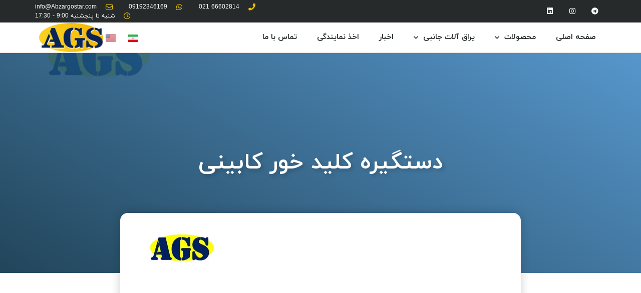

--- FILE ---
content_type: text/html; charset=UTF-8
request_url: https://abzargostar.net/%D8%AF%D8%B3%D8%AA%DA%AF%DB%8C%D8%B1%D9%87-%DA%A9%D9%84%DB%8C%D8%AF-%D8%AE%D9%88%D8%B1-%DA%A9%D8%A7%D8%A8%DB%8C%D9%86%DB%8C/
body_size: 21988
content:
<!doctype html>
<html dir="rtl" lang="fa-IR">
<head>
	<meta charset="UTF-8">
	<meta name="viewport" content="width=device-width, initial-scale=1">
	<link rel="profile" href="https://gmpg.org/xfn/11">
	<title>دستگیره کلید خور کابینی &#8211; ابزارگستر صنعتی AGS</title>
<meta name='robots' content='max-image-preview:large' />
<link rel="alternate" type="application/rss+xml" title="ابزارگستر صنعتی AGS &raquo; خوراک" href="https://abzargostar.net/feed/" />
<link rel="alternate" type="application/rss+xml" title="ابزارگستر صنعتی AGS &raquo; خوراک دیدگاه‌ها" href="https://abzargostar.net/comments/feed/" />
<script>
window._wpemojiSettings = {"baseUrl":"https:\/\/s.w.org\/images\/core\/emoji\/15.0.3\/72x72\/","ext":".png","svgUrl":"https:\/\/s.w.org\/images\/core\/emoji\/15.0.3\/svg\/","svgExt":".svg","source":{"concatemoji":"https:\/\/abzargostar.net\/wp-includes\/js\/wp-emoji-release.min.js?ver=6.5.5"}};
/*! This file is auto-generated */
!function(i,n){var o,s,e;function c(e){try{var t={supportTests:e,timestamp:(new Date).valueOf()};sessionStorage.setItem(o,JSON.stringify(t))}catch(e){}}function p(e,t,n){e.clearRect(0,0,e.canvas.width,e.canvas.height),e.fillText(t,0,0);var t=new Uint32Array(e.getImageData(0,0,e.canvas.width,e.canvas.height).data),r=(e.clearRect(0,0,e.canvas.width,e.canvas.height),e.fillText(n,0,0),new Uint32Array(e.getImageData(0,0,e.canvas.width,e.canvas.height).data));return t.every(function(e,t){return e===r[t]})}function u(e,t,n){switch(t){case"flag":return n(e,"\ud83c\udff3\ufe0f\u200d\u26a7\ufe0f","\ud83c\udff3\ufe0f\u200b\u26a7\ufe0f")?!1:!n(e,"\ud83c\uddfa\ud83c\uddf3","\ud83c\uddfa\u200b\ud83c\uddf3")&&!n(e,"\ud83c\udff4\udb40\udc67\udb40\udc62\udb40\udc65\udb40\udc6e\udb40\udc67\udb40\udc7f","\ud83c\udff4\u200b\udb40\udc67\u200b\udb40\udc62\u200b\udb40\udc65\u200b\udb40\udc6e\u200b\udb40\udc67\u200b\udb40\udc7f");case"emoji":return!n(e,"\ud83d\udc26\u200d\u2b1b","\ud83d\udc26\u200b\u2b1b")}return!1}function f(e,t,n){var r="undefined"!=typeof WorkerGlobalScope&&self instanceof WorkerGlobalScope?new OffscreenCanvas(300,150):i.createElement("canvas"),a=r.getContext("2d",{willReadFrequently:!0}),o=(a.textBaseline="top",a.font="600 32px Arial",{});return e.forEach(function(e){o[e]=t(a,e,n)}),o}function t(e){var t=i.createElement("script");t.src=e,t.defer=!0,i.head.appendChild(t)}"undefined"!=typeof Promise&&(o="wpEmojiSettingsSupports",s=["flag","emoji"],n.supports={everything:!0,everythingExceptFlag:!0},e=new Promise(function(e){i.addEventListener("DOMContentLoaded",e,{once:!0})}),new Promise(function(t){var n=function(){try{var e=JSON.parse(sessionStorage.getItem(o));if("object"==typeof e&&"number"==typeof e.timestamp&&(new Date).valueOf()<e.timestamp+604800&&"object"==typeof e.supportTests)return e.supportTests}catch(e){}return null}();if(!n){if("undefined"!=typeof Worker&&"undefined"!=typeof OffscreenCanvas&&"undefined"!=typeof URL&&URL.createObjectURL&&"undefined"!=typeof Blob)try{var e="postMessage("+f.toString()+"("+[JSON.stringify(s),u.toString(),p.toString()].join(",")+"));",r=new Blob([e],{type:"text/javascript"}),a=new Worker(URL.createObjectURL(r),{name:"wpTestEmojiSupports"});return void(a.onmessage=function(e){c(n=e.data),a.terminate(),t(n)})}catch(e){}c(n=f(s,u,p))}t(n)}).then(function(e){for(var t in e)n.supports[t]=e[t],n.supports.everything=n.supports.everything&&n.supports[t],"flag"!==t&&(n.supports.everythingExceptFlag=n.supports.everythingExceptFlag&&n.supports[t]);n.supports.everythingExceptFlag=n.supports.everythingExceptFlag&&!n.supports.flag,n.DOMReady=!1,n.readyCallback=function(){n.DOMReady=!0}}).then(function(){return e}).then(function(){var e;n.supports.everything||(n.readyCallback(),(e=n.source||{}).concatemoji?t(e.concatemoji):e.wpemoji&&e.twemoji&&(t(e.twemoji),t(e.wpemoji)))}))}((window,document),window._wpemojiSettings);
</script>
<style id='wp-emoji-styles-inline-css'>

	img.wp-smiley, img.emoji {
		display: inline !important;
		border: none !important;
		box-shadow: none !important;
		height: 1em !important;
		width: 1em !important;
		margin: 0 0.07em !important;
		vertical-align: -0.1em !important;
		background: none !important;
		padding: 0 !important;
	}
</style>
<link rel='stylesheet' id='wp-block-library-rtl-css' href='https://abzargostar.net/wp-includes/css/dist/block-library/style-rtl.min.css?ver=6.5.5' media='all' />
<style id='classic-theme-styles-inline-css'>
/*! This file is auto-generated */
.wp-block-button__link{color:#fff;background-color:#32373c;border-radius:9999px;box-shadow:none;text-decoration:none;padding:calc(.667em + 2px) calc(1.333em + 2px);font-size:1.125em}.wp-block-file__button{background:#32373c;color:#fff;text-decoration:none}
</style>
<style id='global-styles-inline-css'>
body{--wp--preset--color--black: #000000;--wp--preset--color--cyan-bluish-gray: #abb8c3;--wp--preset--color--white: #ffffff;--wp--preset--color--pale-pink: #f78da7;--wp--preset--color--vivid-red: #cf2e2e;--wp--preset--color--luminous-vivid-orange: #ff6900;--wp--preset--color--luminous-vivid-amber: #fcb900;--wp--preset--color--light-green-cyan: #7bdcb5;--wp--preset--color--vivid-green-cyan: #00d084;--wp--preset--color--pale-cyan-blue: #8ed1fc;--wp--preset--color--vivid-cyan-blue: #0693e3;--wp--preset--color--vivid-purple: #9b51e0;--wp--preset--gradient--vivid-cyan-blue-to-vivid-purple: linear-gradient(135deg,rgba(6,147,227,1) 0%,rgb(155,81,224) 100%);--wp--preset--gradient--light-green-cyan-to-vivid-green-cyan: linear-gradient(135deg,rgb(122,220,180) 0%,rgb(0,208,130) 100%);--wp--preset--gradient--luminous-vivid-amber-to-luminous-vivid-orange: linear-gradient(135deg,rgba(252,185,0,1) 0%,rgba(255,105,0,1) 100%);--wp--preset--gradient--luminous-vivid-orange-to-vivid-red: linear-gradient(135deg,rgba(255,105,0,1) 0%,rgb(207,46,46) 100%);--wp--preset--gradient--very-light-gray-to-cyan-bluish-gray: linear-gradient(135deg,rgb(238,238,238) 0%,rgb(169,184,195) 100%);--wp--preset--gradient--cool-to-warm-spectrum: linear-gradient(135deg,rgb(74,234,220) 0%,rgb(151,120,209) 20%,rgb(207,42,186) 40%,rgb(238,44,130) 60%,rgb(251,105,98) 80%,rgb(254,248,76) 100%);--wp--preset--gradient--blush-light-purple: linear-gradient(135deg,rgb(255,206,236) 0%,rgb(152,150,240) 100%);--wp--preset--gradient--blush-bordeaux: linear-gradient(135deg,rgb(254,205,165) 0%,rgb(254,45,45) 50%,rgb(107,0,62) 100%);--wp--preset--gradient--luminous-dusk: linear-gradient(135deg,rgb(255,203,112) 0%,rgb(199,81,192) 50%,rgb(65,88,208) 100%);--wp--preset--gradient--pale-ocean: linear-gradient(135deg,rgb(255,245,203) 0%,rgb(182,227,212) 50%,rgb(51,167,181) 100%);--wp--preset--gradient--electric-grass: linear-gradient(135deg,rgb(202,248,128) 0%,rgb(113,206,126) 100%);--wp--preset--gradient--midnight: linear-gradient(135deg,rgb(2,3,129) 0%,rgb(40,116,252) 100%);--wp--preset--font-size--small: 13px;--wp--preset--font-size--medium: 20px;--wp--preset--font-size--large: 36px;--wp--preset--font-size--x-large: 42px;--wp--preset--spacing--20: 0.44rem;--wp--preset--spacing--30: 0.67rem;--wp--preset--spacing--40: 1rem;--wp--preset--spacing--50: 1.5rem;--wp--preset--spacing--60: 2.25rem;--wp--preset--spacing--70: 3.38rem;--wp--preset--spacing--80: 5.06rem;--wp--preset--shadow--natural: 6px 6px 9px rgba(0, 0, 0, 0.2);--wp--preset--shadow--deep: 12px 12px 50px rgba(0, 0, 0, 0.4);--wp--preset--shadow--sharp: 6px 6px 0px rgba(0, 0, 0, 0.2);--wp--preset--shadow--outlined: 6px 6px 0px -3px rgba(255, 255, 255, 1), 6px 6px rgba(0, 0, 0, 1);--wp--preset--shadow--crisp: 6px 6px 0px rgba(0, 0, 0, 1);}:where(.is-layout-flex){gap: 0.5em;}:where(.is-layout-grid){gap: 0.5em;}body .is-layout-flex{display: flex;}body .is-layout-flex{flex-wrap: wrap;align-items: center;}body .is-layout-flex > *{margin: 0;}body .is-layout-grid{display: grid;}body .is-layout-grid > *{margin: 0;}:where(.wp-block-columns.is-layout-flex){gap: 2em;}:where(.wp-block-columns.is-layout-grid){gap: 2em;}:where(.wp-block-post-template.is-layout-flex){gap: 1.25em;}:where(.wp-block-post-template.is-layout-grid){gap: 1.25em;}.has-black-color{color: var(--wp--preset--color--black) !important;}.has-cyan-bluish-gray-color{color: var(--wp--preset--color--cyan-bluish-gray) !important;}.has-white-color{color: var(--wp--preset--color--white) !important;}.has-pale-pink-color{color: var(--wp--preset--color--pale-pink) !important;}.has-vivid-red-color{color: var(--wp--preset--color--vivid-red) !important;}.has-luminous-vivid-orange-color{color: var(--wp--preset--color--luminous-vivid-orange) !important;}.has-luminous-vivid-amber-color{color: var(--wp--preset--color--luminous-vivid-amber) !important;}.has-light-green-cyan-color{color: var(--wp--preset--color--light-green-cyan) !important;}.has-vivid-green-cyan-color{color: var(--wp--preset--color--vivid-green-cyan) !important;}.has-pale-cyan-blue-color{color: var(--wp--preset--color--pale-cyan-blue) !important;}.has-vivid-cyan-blue-color{color: var(--wp--preset--color--vivid-cyan-blue) !important;}.has-vivid-purple-color{color: var(--wp--preset--color--vivid-purple) !important;}.has-black-background-color{background-color: var(--wp--preset--color--black) !important;}.has-cyan-bluish-gray-background-color{background-color: var(--wp--preset--color--cyan-bluish-gray) !important;}.has-white-background-color{background-color: var(--wp--preset--color--white) !important;}.has-pale-pink-background-color{background-color: var(--wp--preset--color--pale-pink) !important;}.has-vivid-red-background-color{background-color: var(--wp--preset--color--vivid-red) !important;}.has-luminous-vivid-orange-background-color{background-color: var(--wp--preset--color--luminous-vivid-orange) !important;}.has-luminous-vivid-amber-background-color{background-color: var(--wp--preset--color--luminous-vivid-amber) !important;}.has-light-green-cyan-background-color{background-color: var(--wp--preset--color--light-green-cyan) !important;}.has-vivid-green-cyan-background-color{background-color: var(--wp--preset--color--vivid-green-cyan) !important;}.has-pale-cyan-blue-background-color{background-color: var(--wp--preset--color--pale-cyan-blue) !important;}.has-vivid-cyan-blue-background-color{background-color: var(--wp--preset--color--vivid-cyan-blue) !important;}.has-vivid-purple-background-color{background-color: var(--wp--preset--color--vivid-purple) !important;}.has-black-border-color{border-color: var(--wp--preset--color--black) !important;}.has-cyan-bluish-gray-border-color{border-color: var(--wp--preset--color--cyan-bluish-gray) !important;}.has-white-border-color{border-color: var(--wp--preset--color--white) !important;}.has-pale-pink-border-color{border-color: var(--wp--preset--color--pale-pink) !important;}.has-vivid-red-border-color{border-color: var(--wp--preset--color--vivid-red) !important;}.has-luminous-vivid-orange-border-color{border-color: var(--wp--preset--color--luminous-vivid-orange) !important;}.has-luminous-vivid-amber-border-color{border-color: var(--wp--preset--color--luminous-vivid-amber) !important;}.has-light-green-cyan-border-color{border-color: var(--wp--preset--color--light-green-cyan) !important;}.has-vivid-green-cyan-border-color{border-color: var(--wp--preset--color--vivid-green-cyan) !important;}.has-pale-cyan-blue-border-color{border-color: var(--wp--preset--color--pale-cyan-blue) !important;}.has-vivid-cyan-blue-border-color{border-color: var(--wp--preset--color--vivid-cyan-blue) !important;}.has-vivid-purple-border-color{border-color: var(--wp--preset--color--vivid-purple) !important;}.has-vivid-cyan-blue-to-vivid-purple-gradient-background{background: var(--wp--preset--gradient--vivid-cyan-blue-to-vivid-purple) !important;}.has-light-green-cyan-to-vivid-green-cyan-gradient-background{background: var(--wp--preset--gradient--light-green-cyan-to-vivid-green-cyan) !important;}.has-luminous-vivid-amber-to-luminous-vivid-orange-gradient-background{background: var(--wp--preset--gradient--luminous-vivid-amber-to-luminous-vivid-orange) !important;}.has-luminous-vivid-orange-to-vivid-red-gradient-background{background: var(--wp--preset--gradient--luminous-vivid-orange-to-vivid-red) !important;}.has-very-light-gray-to-cyan-bluish-gray-gradient-background{background: var(--wp--preset--gradient--very-light-gray-to-cyan-bluish-gray) !important;}.has-cool-to-warm-spectrum-gradient-background{background: var(--wp--preset--gradient--cool-to-warm-spectrum) !important;}.has-blush-light-purple-gradient-background{background: var(--wp--preset--gradient--blush-light-purple) !important;}.has-blush-bordeaux-gradient-background{background: var(--wp--preset--gradient--blush-bordeaux) !important;}.has-luminous-dusk-gradient-background{background: var(--wp--preset--gradient--luminous-dusk) !important;}.has-pale-ocean-gradient-background{background: var(--wp--preset--gradient--pale-ocean) !important;}.has-electric-grass-gradient-background{background: var(--wp--preset--gradient--electric-grass) !important;}.has-midnight-gradient-background{background: var(--wp--preset--gradient--midnight) !important;}.has-small-font-size{font-size: var(--wp--preset--font-size--small) !important;}.has-medium-font-size{font-size: var(--wp--preset--font-size--medium) !important;}.has-large-font-size{font-size: var(--wp--preset--font-size--large) !important;}.has-x-large-font-size{font-size: var(--wp--preset--font-size--x-large) !important;}
.wp-block-navigation a:where(:not(.wp-element-button)){color: inherit;}
:where(.wp-block-post-template.is-layout-flex){gap: 1.25em;}:where(.wp-block-post-template.is-layout-grid){gap: 1.25em;}
:where(.wp-block-columns.is-layout-flex){gap: 2em;}:where(.wp-block-columns.is-layout-grid){gap: 2em;}
.wp-block-pullquote{font-size: 1.5em;line-height: 1.6;}
</style>
<link rel='stylesheet' id='hello-elementor-css' href='https://abzargostar.net/wp-content/themes/hello-elementor/style.min.css?ver=3.0.1' media='all' />
<link rel='stylesheet' id='hello-elementor-theme-style-css' href='https://abzargostar.net/wp-content/themes/hello-elementor/theme.min.css?ver=3.0.1' media='all' />
<link rel='stylesheet' id='hello-elementor-header-footer-css' href='https://abzargostar.net/wp-content/themes/hello-elementor/header-footer.min.css?ver=3.0.1' media='all' />
<link rel='stylesheet' id='elementor-icons-css' href='https://abzargostar.net/wp-content/plugins/elementor/assets/lib/eicons/css/elementor-icons.min.css?ver=5.30.0' media='all' />
<link rel='stylesheet' id='elementor-frontend-css' href='https://abzargostar.net/wp-content/plugins/elementor/assets/css/frontend-rtl.min.css?ver=3.22.3' media='all' />
<style id='elementor-frontend-inline-css'>
.elementor-184 .elementor-element.elementor-element-75b86087:not(.elementor-motion-effects-element-type-background), .elementor-184 .elementor-element.elementor-element-75b86087 > .elementor-motion-effects-container > .elementor-motion-effects-layer{background-image:url("https://abzargostar.net/wp-content/uploads/2020/03/دستگیره-کابینی.jpg");}
</style>
<link rel='stylesheet' id='swiper-css' href='https://abzargostar.net/wp-content/plugins/elementor/assets/lib/swiper/v8/css/swiper.min.css?ver=8.4.5' media='all' />
<link rel='stylesheet' id='elementor-post-531-css' href='https://abzargostar.net/wp-content/uploads/elementor/css/post-531.css?ver=1719851522' media='all' />
<link rel='stylesheet' id='elementor-pro-css' href='https://abzargostar.net/wp-content/plugins/elementor-pro/assets/css/frontend-rtl.min.css?ver=3.22.1' media='all' />
<link rel='stylesheet' id='elementor-global-css' href='https://abzargostar.net/wp-content/uploads/elementor/css/global.css?ver=1719851522' media='all' />
<link rel='stylesheet' id='elementor-post-26-css' href='https://abzargostar.net/wp-content/uploads/elementor/css/post-26.css?ver=1719851522' media='all' />
<link rel='stylesheet' id='elementor-post-53-css' href='https://abzargostar.net/wp-content/uploads/elementor/css/post-53.css?ver=1719851522' media='all' />
<link rel='stylesheet' id='elementor-post-184-css' href='https://abzargostar.net/wp-content/uploads/elementor/css/post-184.css?ver=1719855094' media='all' />
<link rel='stylesheet' id='google-fonts-1-css' href='https://fonts.googleapis.com/css?family=Montserrat%3A100%2C100italic%2C200%2C200italic%2C300%2C300italic%2C400%2C400italic%2C500%2C500italic%2C600%2C600italic%2C700%2C700italic%2C800%2C800italic%2C900%2C900italic%7CVarela+Round%3A100%2C100italic%2C200%2C200italic%2C300%2C300italic%2C400%2C400italic%2C500%2C500italic%2C600%2C600italic%2C700%2C700italic%2C800%2C800italic%2C900%2C900italic&#038;display=swap&#038;ver=6.5.5' media='all' />
<link rel='stylesheet' id='elementor-icons-shared-0-css' href='https://abzargostar.net/wp-content/plugins/elementor/assets/lib/font-awesome/css/fontawesome.min.css?ver=5.15.3' media='all' />
<link rel='stylesheet' id='elementor-icons-fa-brands-css' href='https://abzargostar.net/wp-content/plugins/elementor/assets/lib/font-awesome/css/brands.min.css?ver=5.15.3' media='all' />
<link rel='stylesheet' id='elementor-icons-fa-solid-css' href='https://abzargostar.net/wp-content/plugins/elementor/assets/lib/font-awesome/css/solid.min.css?ver=5.15.3' media='all' />
<link rel='stylesheet' id='elementor-icons-fa-regular-css' href='https://abzargostar.net/wp-content/plugins/elementor/assets/lib/font-awesome/css/regular.min.css?ver=5.15.3' media='all' />
<link rel="preconnect" href="https://fonts.gstatic.com/" crossorigin><link rel="https://api.w.org/" href="https://abzargostar.net/wp-json/" /><link rel="alternate" type="application/json" href="https://abzargostar.net/wp-json/wp/v2/posts/433" /><link rel="EditURI" type="application/rsd+xml" title="RSD" href="https://abzargostar.net/xmlrpc.php?rsd" />
<meta name="generator" content="WordPress 6.5.5" />
<link rel="canonical" href="https://abzargostar.net/%d8%af%d8%b3%d8%aa%da%af%db%8c%d8%b1%d9%87-%da%a9%d9%84%db%8c%d8%af-%d8%ae%d9%88%d8%b1-%da%a9%d8%a7%d8%a8%db%8c%d9%86%db%8c/" />
<link rel='shortlink' href='https://abzargostar.net/?p=433' />
<link rel="alternate" type="application/json+oembed" href="https://abzargostar.net/wp-json/oembed/1.0/embed?url=https%3A%2F%2Fabzargostar.net%2F%25d8%25af%25d8%25b3%25d8%25aa%25da%25af%25db%258c%25d8%25b1%25d9%2587-%25da%25a9%25d9%2584%25db%258c%25d8%25af-%25d8%25ae%25d9%2588%25d8%25b1-%25da%25a9%25d8%25a7%25d8%25a8%25db%258c%25d9%2586%25db%258c%2F" />
<link rel="alternate" type="text/xml+oembed" href="https://abzargostar.net/wp-json/oembed/1.0/embed?url=https%3A%2F%2Fabzargostar.net%2F%25d8%25af%25d8%25b3%25d8%25aa%25da%25af%25db%258c%25d8%25b1%25d9%2587-%25da%25a9%25d9%2584%25db%258c%25d8%25af-%25d8%25ae%25d9%2588%25d8%25b1-%25da%25a9%25d8%25a7%25d8%25a8%25db%258c%25d9%2586%25db%258c%2F&#038;format=xml" />
<meta name="description" content="دستگیره کلیدخور کابینی برای کابین ماشینهای نیمه سنگین و سنگین و همچنین برای  شناورهای دریایی و یا باکسهای دارویی و یا غذایی مناسب است.">
<meta name="generator" content="Elementor 3.22.3; features: e_optimized_assets_loading, additional_custom_breakpoints; settings: css_print_method-external, google_font-enabled, font_display-swap">
</head>
<body class="rtl post-template-default single single-post postid-433 single-format-standard wp-custom-logo elementor-default elementor-kit-531 elementor-page-184">


<a class="skip-link screen-reader-text" href="#content">پرش به محتوا</a>

		<div data-elementor-type="header" data-elementor-id="26" class="elementor elementor-26 elementor-location-header" data-elementor-post-type="elementor_library">
					<section class="elementor-section elementor-top-section elementor-element elementor-element-59155753 elementor-section-height-min-height elementor-section-content-middle elementor-section-boxed elementor-section-height-default elementor-section-items-middle" data-id="59155753" data-element_type="section" data-settings="{&quot;background_background&quot;:&quot;classic&quot;}">
						<div class="elementor-container elementor-column-gap-no">
					<div class="elementor-column elementor-col-50 elementor-top-column elementor-element elementor-element-6e7d9ad4" data-id="6e7d9ad4" data-element_type="column">
			<div class="elementor-widget-wrap elementor-element-populated">
						<div class="elementor-element elementor-element-b1415e e-grid-align-right elementor-shape-square e-grid-align-mobile-center elementor-grid-0 elementor-widget elementor-widget-social-icons" data-id="b1415e" data-element_type="widget" data-widget_type="social-icons.default">
				<div class="elementor-widget-container">
					<div class="elementor-social-icons-wrapper elementor-grid">
							<span class="elementor-grid-item">
					<a class="elementor-icon elementor-social-icon elementor-social-icon-telegram elementor-repeater-item-5646027" href="https://t.me/abzargostar2" target="_blank">
						<span class="elementor-screen-only">Telegram</span>
						<i class="fab fa-telegram"></i>					</a>
				</span>
							<span class="elementor-grid-item">
					<a class="elementor-icon elementor-social-icon elementor-social-icon-instagram elementor-repeater-item-7c2bcc0" href="https://www.instagram.com/Abzargostar/" target="_blank">
						<span class="elementor-screen-only">Instagram</span>
						<i class="fab fa-instagram"></i>					</a>
				</span>
							<span class="elementor-grid-item">
					<a class="elementor-icon elementor-social-icon elementor-social-icon-linkedin elementor-repeater-item-4b27cd1" href="https://www.linkedin.com/in/abzargostar-ags-012a06101/" target="_blank">
						<span class="elementor-screen-only">Linkedin</span>
						<i class="fab fa-linkedin"></i>					</a>
				</span>
					</div>
				</div>
				</div>
					</div>
		</div>
				<div class="elementor-column elementor-col-50 elementor-top-column elementor-element elementor-element-31badcaa" data-id="31badcaa" data-element_type="column">
			<div class="elementor-widget-wrap elementor-element-populated">
						<div class="elementor-element elementor-element-7af91e05 elementor-icon-list--layout-inline elementor-mobile-align-center elementor-hidden-phone elementor-align-left elementor-list-item-link-full_width elementor-widget elementor-widget-icon-list" data-id="7af91e05" data-element_type="widget" data-widget_type="icon-list.default">
				<div class="elementor-widget-container">
					<ul class="elementor-icon-list-items elementor-inline-items">
							<li class="elementor-icon-list-item elementor-inline-item">
											<span class="elementor-icon-list-icon">
							<i aria-hidden="true" class="fas fa-phone"></i>						</span>
										<span class="elementor-icon-list-text">66602814 021</span>
									</li>
								<li class="elementor-icon-list-item elementor-inline-item">
											<span class="elementor-icon-list-icon">
							<i aria-hidden="true" class="fab fa-whatsapp"></i>						</span>
										<span class="elementor-icon-list-text">09192346169</span>
									</li>
								<li class="elementor-icon-list-item elementor-inline-item">
											<a href="http://info@Abzargostar.net">

												<span class="elementor-icon-list-icon">
							<i aria-hidden="true" class="far fa-envelope"></i>						</span>
										<span class="elementor-icon-list-text">info@Abzargostar.com</span>
											</a>
									</li>
								<li class="elementor-icon-list-item elementor-inline-item">
											<span class="elementor-icon-list-icon">
							<i aria-hidden="true" class="far fa-clock"></i>						</span>
										<span class="elementor-icon-list-text">شنبه تا پنجشنبه 9:00 - 17:30</span>
									</li>
						</ul>
				</div>
				</div>
					</div>
		</div>
					</div>
		</section>
				<section class="elementor-section elementor-top-section elementor-element elementor-element-43d3c16f elementor-section-content-middle elementor-section-boxed elementor-section-height-default elementor-section-height-default" data-id="43d3c16f" data-element_type="section" data-settings="{&quot;background_background&quot;:&quot;classic&quot;,&quot;sticky&quot;:&quot;top&quot;,&quot;sticky_on&quot;:[&quot;desktop&quot;,&quot;tablet&quot;,&quot;mobile&quot;],&quot;sticky_offset&quot;:0,&quot;sticky_effects_offset&quot;:0}">
						<div class="elementor-container elementor-column-gap-no">
					<div class="elementor-column elementor-col-33 elementor-top-column elementor-element elementor-element-764d1f1e" data-id="764d1f1e" data-element_type="column">
			<div class="elementor-widget-wrap elementor-element-populated">
						<div class="elementor-element elementor-element-22cb36e5 elementor-nav-menu__align-start elementor-nav-menu--stretch elementor-nav-menu--dropdown-tablet elementor-nav-menu__text-align-aside elementor-nav-menu--toggle elementor-nav-menu--burger elementor-widget elementor-widget-nav-menu" data-id="22cb36e5" data-element_type="widget" data-settings="{&quot;full_width&quot;:&quot;stretch&quot;,&quot;submenu_icon&quot;:{&quot;value&quot;:&quot;&lt;i class=\&quot;fas fa-chevron-down\&quot;&gt;&lt;\/i&gt;&quot;,&quot;library&quot;:&quot;fa-solid&quot;},&quot;layout&quot;:&quot;horizontal&quot;,&quot;toggle&quot;:&quot;burger&quot;}" data-widget_type="nav-menu.default">
				<div class="elementor-widget-container">
						<nav class="elementor-nav-menu--main elementor-nav-menu__container elementor-nav-menu--layout-horizontal e--pointer-underline e--animation-fade">
				<ul id="menu-1-22cb36e5" class="elementor-nav-menu"><li class="menu-item menu-item-type-post_type menu-item-object-page menu-item-home menu-item-32"><a href="https://abzargostar.net/" class="elementor-item">صفحه اصلی</a></li>
<li class="menu-item menu-item-type-taxonomy menu-item-object-category current-post-ancestor menu-item-has-children menu-item-129"><a href="https://abzargostar.net/category/products/" class="elementor-item">محصولات</a>
<ul class="sub-menu elementor-nav-menu--dropdown">
	<li class="menu-item menu-item-type-taxonomy menu-item-object-category menu-item-has-children menu-item-130"><a href="https://abzargostar.net/category/products/%da%86%d9%81%d8%aa-%d9%88-%d8%a8%d8%b3%d8%aa/" class="elementor-sub-item">چفت و بست</a>
	<ul class="sub-menu elementor-nav-menu--dropdown">
		<li class="menu-item menu-item-type-taxonomy menu-item-object-category menu-item-131"><a href="https://abzargostar.net/category/products/%da%86%d9%81%d8%aa-%d9%88-%d8%a8%d8%b3%d8%aa/%da%86%d9%81%d8%aa-%d9%88-%d8%a8%d8%b3%d8%aa-%d8%a7%d8%b3%d8%aa%db%8c%d9%84-%d8%b1%da%af%d9%84%d8%a7%da%98%db%8c/" class="elementor-sub-item">چفت و بست استیل رگلاژی</a></li>
		<li class="menu-item menu-item-type-taxonomy menu-item-object-category menu-item-132"><a href="https://abzargostar.net/category/products/%da%86%d9%81%d8%aa-%d9%88-%d8%a8%d8%b3%d8%aa/%da%86%d9%81%d8%aa-%d9%88-%d8%a8%d8%b3%d8%aa-%d8%a7%d8%b3%d8%aa%db%8c%d9%84-%d9%85%d8%b9%d9%85%d9%88%d9%84%db%8c/" class="elementor-sub-item">چفت و بست استیل معمولی</a></li>
		<li class="menu-item menu-item-type-taxonomy menu-item-object-category menu-item-133"><a href="https://abzargostar.net/category/products/%da%86%d9%81%d8%aa-%d9%88-%d8%a8%d8%b3%d8%aa/%da%86%d9%81%d8%aa-%d9%88-%d8%a8%d8%b3%d8%aa-%da%af%d8%a7%d9%84%d9%88%d8%a7%d9%86%db%8c%d8%b2%d9%87-%d8%b1%da%af%d9%84%d8%a7%da%98%db%8c/" class="elementor-sub-item">چفت و بست گالوانیزه رگلاژی</a></li>
		<li class="menu-item menu-item-type-taxonomy menu-item-object-category menu-item-134"><a href="https://abzargostar.net/category/products/%da%86%d9%81%d8%aa-%d9%88-%d8%a8%d8%b3%d8%aa/%da%86%d9%81%d8%aa-%d9%88-%d8%a8%d8%b3%d8%aa-%da%af%d8%a7%d9%84%d9%88%d8%a7%d9%86%db%8c%d8%b2%d9%87-%d9%85%d8%b9%d9%85%d9%88%d9%84%db%8c/" class="elementor-sub-item">چفت و بست گالوانیزه معمولی</a></li>
	</ul>
</li>
	<li class="menu-item menu-item-type-taxonomy menu-item-object-category current-post-ancestor current-menu-parent current-post-parent menu-item-has-children menu-item-135"><a href="https://abzargostar.net/category/products/%d8%af%d8%b3%d8%aa%da%af%db%8c%d8%b1%d9%87/" class="elementor-sub-item">دستگیره</a>
	<ul class="sub-menu elementor-nav-menu--dropdown">
		<li class="menu-item menu-item-type-taxonomy menu-item-object-category menu-item-136"><a href="https://abzargostar.net/category/products/%d8%af%d8%b3%d8%aa%da%af%db%8c%d8%b1%d9%87/%d8%af%d8%b3%d8%aa%da%af%db%8c%d8%b1%d9%87-%d8%a2%d9%87%d9%86/" class="elementor-sub-item">دستگیره آهن</a></li>
		<li class="menu-item menu-item-type-taxonomy menu-item-object-category current-post-ancestor current-menu-parent current-post-parent menu-item-137"><a href="https://abzargostar.net/category/products/%d8%af%d8%b3%d8%aa%da%af%db%8c%d8%b1%d9%87/%d8%af%d8%b3%d8%aa%da%af%db%8c%d8%b1%d9%87-%d8%a7%d8%b3%d8%aa%db%8c%d9%84/" class="elementor-sub-item">دستگیره استیل</a></li>
	</ul>
</li>
	<li class="menu-item menu-item-type-taxonomy menu-item-object-category menu-item-has-children menu-item-138"><a href="https://abzargostar.net/category/products/%da%a9%d9%84%d9%85%d9%be/" class="elementor-sub-item">کلمپ</a>
	<ul class="sub-menu elementor-nav-menu--dropdown">
		<li class="menu-item menu-item-type-taxonomy menu-item-object-category menu-item-139"><a href="https://abzargostar.net/category/products/%da%a9%d9%84%d9%85%d9%be/%da%a9%d9%84%d9%85%d9%be-%d8%a7%d9%81%d9%82%db%8c/" class="elementor-sub-item">کلمپ افقی</a></li>
		<li class="menu-item menu-item-type-taxonomy menu-item-object-category menu-item-140"><a href="https://abzargostar.net/category/products/%da%a9%d9%84%d9%85%d9%be/%da%a9%d9%84%d9%85%d9%be-%d8%b9%d9%85%d9%88%d8%af%db%8c/" class="elementor-sub-item">کلمپ عمودی</a></li>
		<li class="menu-item menu-item-type-taxonomy menu-item-object-category menu-item-141"><a href="https://abzargostar.net/category/products/%da%a9%d9%84%d9%85%d9%be/%da%a9%d9%84%d9%85%d9%be-%d9%81%d8%b4%d8%a7%d8%b1%db%8c/" class="elementor-sub-item">کلمپ فشاری</a></li>
		<li class="menu-item menu-item-type-taxonomy menu-item-object-category menu-item-382"><a href="https://abzargostar.net/category/products/%da%a9%d9%84%d9%85%d9%be/%da%a9%d9%84%d9%85%d9%be-%da%a9%d8%b4%d8%b4%db%8c/" class="elementor-sub-item">کلمپ کششی</a></li>
	</ul>
</li>
	<li class="menu-item menu-item-type-taxonomy menu-item-object-category menu-item-has-children menu-item-142"><a href="https://abzargostar.net/category/products/%d9%84%d9%88%d9%84%d8%a7/" class="elementor-sub-item">لولا</a>
	<ul class="sub-menu elementor-nav-menu--dropdown">
		<li class="menu-item menu-item-type-taxonomy menu-item-object-category menu-item-143"><a href="https://abzargostar.net/category/products/%d9%84%d9%88%d9%84%d8%a7/%d9%84%d9%88%d9%84%d8%a7-%d8%a2%d9%87%d9%86/" class="elementor-sub-item">لولا آهن</a></li>
		<li class="menu-item menu-item-type-taxonomy menu-item-object-category menu-item-144"><a href="https://abzargostar.net/category/products/%d9%84%d9%88%d9%84%d8%a7/%d9%84%d9%88%d9%84%d8%a7-%d8%a7%d8%b3%d8%aa%db%8c%d9%84/" class="elementor-sub-item">لولا استیل</a></li>
	</ul>
</li>
</ul>
</li>
<li class="menu-item menu-item-type-taxonomy menu-item-object-category current-post-ancestor menu-item-has-children menu-item-145"><a href="https://abzargostar.net/category/products/%db%8c%d8%b1%d8%a7%d9%82-%d8%a2%d9%84%d8%a7%d8%aa-%d8%ac%d8%a7%d9%86%d8%a8%db%8c/" class="elementor-item">یراق آلات جانبی</a>
<ul class="sub-menu elementor-nav-menu--dropdown">
	<li class="menu-item menu-item-type-taxonomy menu-item-object-category current-post-ancestor current-menu-parent current-post-parent menu-item-146"><a href="https://abzargostar.net/category/products/%db%8c%d8%b1%d8%a7%d9%82-%d8%a2%d9%84%d8%a7%d8%aa-%d8%ac%d8%a7%d9%86%d8%a8%db%8c/%d9%82%d9%81%d9%84-%d8%aa%d8%a7%d8%a8%d9%84%d9%88%db%8c%db%8c/" class="elementor-sub-item">قفل تابلویی</a></li>
	<li class="menu-item menu-item-type-taxonomy menu-item-object-category menu-item-147"><a href="https://abzargostar.net/category/products/%db%8c%d8%b1%d8%a7%d9%82-%d8%a2%d9%84%d8%a7%d8%aa-%d8%ac%d8%a7%d9%86%d8%a8%db%8c/%d9%82%d9%81%d9%84-%da%86%d9%85%d8%af%d8%a7%d9%86%db%8c/" class="elementor-sub-item">قفل چمدانی</a></li>
</ul>
</li>
<li class="menu-item menu-item-type-taxonomy menu-item-object-category menu-item-148"><a href="https://abzargostar.net/category/%d8%a7%d8%ae%d8%a8%d8%a7%d8%b1/" class="elementor-item">اخبار</a></li>
<li class="menu-item menu-item-type-post_type menu-item-object-page menu-item-287"><a href="https://abzargostar.net/%d8%a7%d8%ae%d8%b0-%d9%86%d9%85%d8%a7%db%8c%d9%86%d8%af%da%af%db%8c/" class="elementor-item">اخذ نمایندگی</a></li>
<li class="menu-item menu-item-type-post_type menu-item-object-page menu-item-218"><a href="https://abzargostar.net/%d8%aa%d9%85%d8%a7%d8%b3-%d8%a8%d8%a7-%d9%85%d8%a7/" class="elementor-item">تماس با ما</a></li>
</ul>			</nav>
					<div class="elementor-menu-toggle" role="button" tabindex="0" aria-label="Menu Toggle" aria-expanded="false">
			<i aria-hidden="true" role="presentation" class="elementor-menu-toggle__icon--open eicon-menu-bar"></i><i aria-hidden="true" role="presentation" class="elementor-menu-toggle__icon--close eicon-close"></i>			<span class="elementor-screen-only">Menu</span>
		</div>
					<nav class="elementor-nav-menu--dropdown elementor-nav-menu__container" aria-hidden="true">
				<ul id="menu-2-22cb36e5" class="elementor-nav-menu"><li class="menu-item menu-item-type-post_type menu-item-object-page menu-item-home menu-item-32"><a href="https://abzargostar.net/" class="elementor-item" tabindex="-1">صفحه اصلی</a></li>
<li class="menu-item menu-item-type-taxonomy menu-item-object-category current-post-ancestor menu-item-has-children menu-item-129"><a href="https://abzargostar.net/category/products/" class="elementor-item" tabindex="-1">محصولات</a>
<ul class="sub-menu elementor-nav-menu--dropdown">
	<li class="menu-item menu-item-type-taxonomy menu-item-object-category menu-item-has-children menu-item-130"><a href="https://abzargostar.net/category/products/%da%86%d9%81%d8%aa-%d9%88-%d8%a8%d8%b3%d8%aa/" class="elementor-sub-item" tabindex="-1">چفت و بست</a>
	<ul class="sub-menu elementor-nav-menu--dropdown">
		<li class="menu-item menu-item-type-taxonomy menu-item-object-category menu-item-131"><a href="https://abzargostar.net/category/products/%da%86%d9%81%d8%aa-%d9%88-%d8%a8%d8%b3%d8%aa/%da%86%d9%81%d8%aa-%d9%88-%d8%a8%d8%b3%d8%aa-%d8%a7%d8%b3%d8%aa%db%8c%d9%84-%d8%b1%da%af%d9%84%d8%a7%da%98%db%8c/" class="elementor-sub-item" tabindex="-1">چفت و بست استیل رگلاژی</a></li>
		<li class="menu-item menu-item-type-taxonomy menu-item-object-category menu-item-132"><a href="https://abzargostar.net/category/products/%da%86%d9%81%d8%aa-%d9%88-%d8%a8%d8%b3%d8%aa/%da%86%d9%81%d8%aa-%d9%88-%d8%a8%d8%b3%d8%aa-%d8%a7%d8%b3%d8%aa%db%8c%d9%84-%d9%85%d8%b9%d9%85%d9%88%d9%84%db%8c/" class="elementor-sub-item" tabindex="-1">چفت و بست استیل معمولی</a></li>
		<li class="menu-item menu-item-type-taxonomy menu-item-object-category menu-item-133"><a href="https://abzargostar.net/category/products/%da%86%d9%81%d8%aa-%d9%88-%d8%a8%d8%b3%d8%aa/%da%86%d9%81%d8%aa-%d9%88-%d8%a8%d8%b3%d8%aa-%da%af%d8%a7%d9%84%d9%88%d8%a7%d9%86%db%8c%d8%b2%d9%87-%d8%b1%da%af%d9%84%d8%a7%da%98%db%8c/" class="elementor-sub-item" tabindex="-1">چفت و بست گالوانیزه رگلاژی</a></li>
		<li class="menu-item menu-item-type-taxonomy menu-item-object-category menu-item-134"><a href="https://abzargostar.net/category/products/%da%86%d9%81%d8%aa-%d9%88-%d8%a8%d8%b3%d8%aa/%da%86%d9%81%d8%aa-%d9%88-%d8%a8%d8%b3%d8%aa-%da%af%d8%a7%d9%84%d9%88%d8%a7%d9%86%db%8c%d8%b2%d9%87-%d9%85%d8%b9%d9%85%d9%88%d9%84%db%8c/" class="elementor-sub-item" tabindex="-1">چفت و بست گالوانیزه معمولی</a></li>
	</ul>
</li>
	<li class="menu-item menu-item-type-taxonomy menu-item-object-category current-post-ancestor current-menu-parent current-post-parent menu-item-has-children menu-item-135"><a href="https://abzargostar.net/category/products/%d8%af%d8%b3%d8%aa%da%af%db%8c%d8%b1%d9%87/" class="elementor-sub-item" tabindex="-1">دستگیره</a>
	<ul class="sub-menu elementor-nav-menu--dropdown">
		<li class="menu-item menu-item-type-taxonomy menu-item-object-category menu-item-136"><a href="https://abzargostar.net/category/products/%d8%af%d8%b3%d8%aa%da%af%db%8c%d8%b1%d9%87/%d8%af%d8%b3%d8%aa%da%af%db%8c%d8%b1%d9%87-%d8%a2%d9%87%d9%86/" class="elementor-sub-item" tabindex="-1">دستگیره آهن</a></li>
		<li class="menu-item menu-item-type-taxonomy menu-item-object-category current-post-ancestor current-menu-parent current-post-parent menu-item-137"><a href="https://abzargostar.net/category/products/%d8%af%d8%b3%d8%aa%da%af%db%8c%d8%b1%d9%87/%d8%af%d8%b3%d8%aa%da%af%db%8c%d8%b1%d9%87-%d8%a7%d8%b3%d8%aa%db%8c%d9%84/" class="elementor-sub-item" tabindex="-1">دستگیره استیل</a></li>
	</ul>
</li>
	<li class="menu-item menu-item-type-taxonomy menu-item-object-category menu-item-has-children menu-item-138"><a href="https://abzargostar.net/category/products/%da%a9%d9%84%d9%85%d9%be/" class="elementor-sub-item" tabindex="-1">کلمپ</a>
	<ul class="sub-menu elementor-nav-menu--dropdown">
		<li class="menu-item menu-item-type-taxonomy menu-item-object-category menu-item-139"><a href="https://abzargostar.net/category/products/%da%a9%d9%84%d9%85%d9%be/%da%a9%d9%84%d9%85%d9%be-%d8%a7%d9%81%d9%82%db%8c/" class="elementor-sub-item" tabindex="-1">کلمپ افقی</a></li>
		<li class="menu-item menu-item-type-taxonomy menu-item-object-category menu-item-140"><a href="https://abzargostar.net/category/products/%da%a9%d9%84%d9%85%d9%be/%da%a9%d9%84%d9%85%d9%be-%d8%b9%d9%85%d9%88%d8%af%db%8c/" class="elementor-sub-item" tabindex="-1">کلمپ عمودی</a></li>
		<li class="menu-item menu-item-type-taxonomy menu-item-object-category menu-item-141"><a href="https://abzargostar.net/category/products/%da%a9%d9%84%d9%85%d9%be/%da%a9%d9%84%d9%85%d9%be-%d9%81%d8%b4%d8%a7%d8%b1%db%8c/" class="elementor-sub-item" tabindex="-1">کلمپ فشاری</a></li>
		<li class="menu-item menu-item-type-taxonomy menu-item-object-category menu-item-382"><a href="https://abzargostar.net/category/products/%da%a9%d9%84%d9%85%d9%be/%da%a9%d9%84%d9%85%d9%be-%da%a9%d8%b4%d8%b4%db%8c/" class="elementor-sub-item" tabindex="-1">کلمپ کششی</a></li>
	</ul>
</li>
	<li class="menu-item menu-item-type-taxonomy menu-item-object-category menu-item-has-children menu-item-142"><a href="https://abzargostar.net/category/products/%d9%84%d9%88%d9%84%d8%a7/" class="elementor-sub-item" tabindex="-1">لولا</a>
	<ul class="sub-menu elementor-nav-menu--dropdown">
		<li class="menu-item menu-item-type-taxonomy menu-item-object-category menu-item-143"><a href="https://abzargostar.net/category/products/%d9%84%d9%88%d9%84%d8%a7/%d9%84%d9%88%d9%84%d8%a7-%d8%a2%d9%87%d9%86/" class="elementor-sub-item" tabindex="-1">لولا آهن</a></li>
		<li class="menu-item menu-item-type-taxonomy menu-item-object-category menu-item-144"><a href="https://abzargostar.net/category/products/%d9%84%d9%88%d9%84%d8%a7/%d9%84%d9%88%d9%84%d8%a7-%d8%a7%d8%b3%d8%aa%db%8c%d9%84/" class="elementor-sub-item" tabindex="-1">لولا استیل</a></li>
	</ul>
</li>
</ul>
</li>
<li class="menu-item menu-item-type-taxonomy menu-item-object-category current-post-ancestor menu-item-has-children menu-item-145"><a href="https://abzargostar.net/category/products/%db%8c%d8%b1%d8%a7%d9%82-%d8%a2%d9%84%d8%a7%d8%aa-%d8%ac%d8%a7%d9%86%d8%a8%db%8c/" class="elementor-item" tabindex="-1">یراق آلات جانبی</a>
<ul class="sub-menu elementor-nav-menu--dropdown">
	<li class="menu-item menu-item-type-taxonomy menu-item-object-category current-post-ancestor current-menu-parent current-post-parent menu-item-146"><a href="https://abzargostar.net/category/products/%db%8c%d8%b1%d8%a7%d9%82-%d8%a2%d9%84%d8%a7%d8%aa-%d8%ac%d8%a7%d9%86%d8%a8%db%8c/%d9%82%d9%81%d9%84-%d8%aa%d8%a7%d8%a8%d9%84%d9%88%db%8c%db%8c/" class="elementor-sub-item" tabindex="-1">قفل تابلویی</a></li>
	<li class="menu-item menu-item-type-taxonomy menu-item-object-category menu-item-147"><a href="https://abzargostar.net/category/products/%db%8c%d8%b1%d8%a7%d9%82-%d8%a2%d9%84%d8%a7%d8%aa-%d8%ac%d8%a7%d9%86%d8%a8%db%8c/%d9%82%d9%81%d9%84-%da%86%d9%85%d8%af%d8%a7%d9%86%db%8c/" class="elementor-sub-item" tabindex="-1">قفل چمدانی</a></li>
</ul>
</li>
<li class="menu-item menu-item-type-taxonomy menu-item-object-category menu-item-148"><a href="https://abzargostar.net/category/%d8%a7%d8%ae%d8%a8%d8%a7%d8%b1/" class="elementor-item" tabindex="-1">اخبار</a></li>
<li class="menu-item menu-item-type-post_type menu-item-object-page menu-item-287"><a href="https://abzargostar.net/%d8%a7%d8%ae%d8%b0-%d9%86%d9%85%d8%a7%db%8c%d9%86%d8%af%da%af%db%8c/" class="elementor-item" tabindex="-1">اخذ نمایندگی</a></li>
<li class="menu-item menu-item-type-post_type menu-item-object-page menu-item-218"><a href="https://abzargostar.net/%d8%aa%d9%85%d8%a7%d8%b3-%d8%a8%d8%a7-%d9%85%d8%a7/" class="elementor-item" tabindex="-1">تماس با ما</a></li>
</ul>			</nav>
				</div>
				</div>
					</div>
		</div>
				<div class="elementor-column elementor-col-33 elementor-top-column elementor-element elementor-element-e8365c5" data-id="e8365c5" data-element_type="column">
			<div class="elementor-widget-wrap elementor-element-populated">
						<div class="elementor-element elementor-element-399405c cpel-switcher--align-justify cpel-switcher--layout-horizontal cpel-switcher--aspect-ratio-43 elementor-widget elementor-widget-polylang-language-switcher" data-id="399405c" data-element_type="widget" data-widget_type="polylang-language-switcher.default">
				<div class="elementor-widget-container">
			<nav class="cpel-switcher__nav"><ul class="cpel-switcher__list"><li class="cpel-switcher__lang cpel-switcher__lang--active"><a lang="fa-IR" hreflang="fa-IR" href="https://abzargostar.net/%d8%af%d8%b3%d8%aa%da%af%db%8c%d8%b1%d9%87-%da%a9%d9%84%db%8c%d8%af-%d8%ae%d9%88%d8%b1-%da%a9%d8%a7%d8%a8%db%8c%d9%86%db%8c/"><span class="cpel-switcher__flag cpel-switcher__flag--ir"><img src="data:image/svg+xml;utf8,%3Csvg width='21' height='15' xmlns='http://www.w3.org/2000/svg'%3E%3Cdefs%3E%3ClinearGradient x1='50%' y1='0%' x2='50%' y2='100%' id='a'%3E%3Cstop stop-color='%23FFF' offset='0%'/%3E%3Cstop stop-color='%23F0F0F0' offset='100%'/%3E%3C/linearGradient%3E%3ClinearGradient x1='50%' y1='0%' x2='50%' y2='100%' id='b'%3E%3Cstop stop-color='%2338BB56' offset='0%'/%3E%3Cstop stop-color='%232B9F45' offset='100%'/%3E%3C/linearGradient%3E%3ClinearGradient x1='50%' y1='0%' x2='50%' y2='100%' id='c'%3E%3Cstop stop-color='%23DE1B27' offset='0%'/%3E%3Cstop stop-color='%23D80915' offset='100%'/%3E%3C/linearGradient%3E%3C/defs%3E%3Cg fill='none' fill-rule='evenodd'%3E%3Cpath fill='url(%23a)' d='M0 0h21v15H0z'/%3E%3Cpath fill='url(%23b)' d='M0 0h21v5H0z'/%3E%3Cpath fill='url(%23c)' d='M0 10h21v5H0z'/%3E%3Cpath fill='url(%23a)' d='M0 5h21v5H0z'/%3E%3Cpath d='M1 4.252C1 4.113 1.107 4 1.252 4h.496c.139 0 .252.107.252.252v.496A.248.248 0 011.748 5h-.496A.249.249 0 011 4.748v-.496zm2 0C3 4.113 3.107 4 3.252 4h.496c.139 0 .252.107.252.252v.496A.248.248 0 013.748 5h-.496A.249.249 0 013 4.748v-.496zm2 0C5 4.113 5.107 4 5.252 4h.496c.139 0 .252.107.252.252v.496A.248.248 0 015.748 5h-.496A.249.249 0 015 4.748v-.496zm2 0C7 4.113 7.107 4 7.252 4h.496c.139 0 .252.107.252.252v.496A.248.248 0 017.748 5h-.496A.249.249 0 017 4.748v-.496zm2 0C9 4.113 9.107 4 9.252 4h.496c.139 0 .252.107.252.252v.496A.248.248 0 019.748 5h-.496A.249.249 0 019 4.748v-.496zm2 0c0-.139.107-.252.252-.252h.496c.139 0 .252.107.252.252v.496a.248.248 0 01-.252.252h-.496A.249.249 0 0111 4.748v-.496zm2 0c0-.139.107-.252.252-.252h.496c.139 0 .252.107.252.252v.496a.248.248 0 01-.252.252h-.496A.249.249 0 0113 4.748v-.496zm2 0c0-.139.107-.252.252-.252h.496c.139 0 .252.107.252.252v.496a.248.248 0 01-.252.252h-.496A.249.249 0 0115 4.748v-.496zm2 0c0-.139.107-.252.252-.252h.496c.139 0 .252.107.252.252v.496a.248.248 0 01-.252.252h-.496A.249.249 0 0117 4.748v-.496zm2 0c0-.139.107-.252.252-.252h.496c.139 0 .252.107.252.252v.496a.248.248 0 01-.252.252h-.496A.249.249 0 0119 4.748v-.496zm-18 6c0-.139.107-.252.252-.252h.496c.139 0 .252.107.252.252v.496a.248.248 0 01-.252.252h-.496A.249.249 0 011 10.748v-.496zm2 0c0-.139.107-.252.252-.252h.496c.139 0 .252.107.252.252v.496a.248.248 0 01-.252.252h-.496A.249.249 0 013 10.748v-.496zm2 0c0-.139.107-.252.252-.252h.496c.139 0 .252.107.252.252v.496a.248.248 0 01-.252.252h-.496A.249.249 0 015 10.748v-.496zm2 0c0-.139.107-.252.252-.252h.496c.139 0 .252.107.252.252v.496a.248.248 0 01-.252.252h-.496A.249.249 0 017 10.748v-.496zm2 0c0-.139.107-.252.252-.252h.496c.139 0 .252.107.252.252v.496a.248.248 0 01-.252.252h-.496A.249.249 0 019 10.748v-.496zm2 0c0-.139.107-.252.252-.252h.496c.139 0 .252.107.252.252v.496a.248.248 0 01-.252.252h-.496a.249.249 0 01-.252-.252v-.496zm2 0c0-.139.107-.252.252-.252h.496c.139 0 .252.107.252.252v.496a.248.248 0 01-.252.252h-.496a.249.249 0 01-.252-.252v-.496zm2 0c0-.139.107-.252.252-.252h.496c.139 0 .252.107.252.252v.496a.248.248 0 01-.252.252h-.496a.249.249 0 01-.252-.252v-.496zm2 0c0-.139.107-.252.252-.252h.496c.139 0 .252.107.252.252v.496a.248.248 0 01-.252.252h-.496a.249.249 0 01-.252-.252v-.496zm2 0c0-.139.107-.252.252-.252h.496c.139 0 .252.107.252.252v.496a.248.248 0 01-.252.252h-.496a.249.249 0 01-.252-.252v-.496z' fill-opacity='.5' fill='%23FFF'/%3E%3Cpath d='M9.591 6.642a1.25 1.25 0 101.83.014l-1.83-.014z' stroke='%23D80915' stroke-width='.5'/%3E%3Crect fill='%23D80915' x='10' y='7' width='1' height='2' rx='.5'/%3E%3C/g%3E%3C/svg%3E" alt="فارسی" /></span></a></li><li class="cpel-switcher__lang"><a lang="en-US" hreflang="en-US" href="https://abzargostar.net/en/home-page/"><span class="cpel-switcher__flag cpel-switcher__flag--us"><img src="data:image/svg+xml;utf8,%3Csvg width='21' height='15' xmlns='http://www.w3.org/2000/svg'%3E%3Cdefs%3E%3ClinearGradient x1='50%' y1='0%' x2='50%' y2='100%' id='a'%3E%3Cstop stop-color='%23FFF' offset='0%'/%3E%3Cstop stop-color='%23F0F0F0' offset='100%'/%3E%3C/linearGradient%3E%3ClinearGradient x1='50%' y1='0%' x2='50%' y2='100%' id='b'%3E%3Cstop stop-color='%23D02F44' offset='0%'/%3E%3Cstop stop-color='%23B12537' offset='100%'/%3E%3C/linearGradient%3E%3ClinearGradient x1='50%' y1='0%' x2='50%' y2='100%' id='c'%3E%3Cstop stop-color='%2346467F' offset='0%'/%3E%3Cstop stop-color='%233C3C6D' offset='100%'/%3E%3C/linearGradient%3E%3C/defs%3E%3Cg fill='none' fill-rule='evenodd'%3E%3Cpath fill='url(%23a)' d='M0 0h21v15H0z'/%3E%3Cpath d='M0 0h21v1H0V0zm0 2h21v1H0V2zm0 2h21v1H0V4zm0 2h21v1H0V6zm0 2h21v1H0V8zm0 2h21v1H0v-1zm0 2h21v1H0v-1zm0 2h21v1H0v-1z' fill='url(%23b)'/%3E%3Cpath fill='url(%23c)' d='M0 0h9v7H0z'/%3E%3Cpath d='M1.5 2a.5.5 0 110-1 .5.5 0 010 1zm2 0a.5.5 0 110-1 .5.5 0 010 1zm2 0a.5.5 0 110-1 .5.5 0 010 1zm2 0a.5.5 0 110-1 .5.5 0 010 1zm-5 1a.5.5 0 110-1 .5.5 0 010 1zm2 0a.5.5 0 110-1 .5.5 0 010 1zm2 0a.5.5 0 110-1 .5.5 0 010 1zm1 1a.5.5 0 110-1 .5.5 0 010 1zm-2 0a.5.5 0 110-1 .5.5 0 010 1zm-2 0a.5.5 0 110-1 .5.5 0 010 1zm-2 0a.5.5 0 110-1 .5.5 0 010 1zm1 1a.5.5 0 110-1 .5.5 0 010 1zm2 0a.5.5 0 110-1 .5.5 0 010 1zm2 0a.5.5 0 110-1 .5.5 0 010 1zm1 1a.5.5 0 110-1 .5.5 0 010 1zm-2 0a.5.5 0 110-1 .5.5 0 010 1zm-2 0a.5.5 0 110-1 .5.5 0 010 1zm-2 0a.5.5 0 110-1 .5.5 0 010 1z' fill='url(%23a)'/%3E%3C/g%3E%3C/svg%3E" alt="English" /></span></a></li></ul></nav>		</div>
				</div>
					</div>
		</div>
				<div class="elementor-column elementor-col-33 elementor-top-column elementor-element elementor-element-938a27b" data-id="938a27b" data-element_type="column">
			<div class="elementor-widget-wrap elementor-element-populated">
						<div class="elementor-element elementor-element-14c0fef elementor-widget elementor-widget-theme-site-logo elementor-widget-image" data-id="14c0fef" data-element_type="widget" data-widget_type="theme-site-logo.default">
				<div class="elementor-widget-container">
									<a href="https://abzargostar.net/">
			<img width="300" height="137" src="https://abzargostar.net/wp-content/uploads/2020/02/logo2.png" class="attachment-full size-full wp-image-248" alt="" />				</a>
									</div>
				</div>
					</div>
		</div>
					</div>
		</section>
				</div>
				<div data-elementor-type="single" data-elementor-id="184" class="elementor elementor-184 elementor-location-single post-433 post type-post status-publish format-standard has-post-thumbnail hentry category-24 category-26 category-28 tag-280 tag-288 tag-286 tag-328 tag-326 tag-321 tag-330 tag-148" data-elementor-post-type="elementor_library">
					<section class="elementor-section elementor-top-section elementor-element elementor-element-75b86087 elementor-section-height-min-height elementor-section-boxed elementor-section-height-default elementor-section-items-middle" data-id="75b86087" data-element_type="section" data-settings="{&quot;background_background&quot;:&quot;classic&quot;}">
							<div class="elementor-background-overlay"></div>
							<div class="elementor-container elementor-column-gap-default">
					<div class="elementor-column elementor-col-100 elementor-top-column elementor-element elementor-element-4d2cff43" data-id="4d2cff43" data-element_type="column">
			<div class="elementor-widget-wrap elementor-element-populated">
						<div class="elementor-element elementor-element-1720adeb elementor-widget elementor-widget-theme-post-title elementor-page-title elementor-widget-heading" data-id="1720adeb" data-element_type="widget" data-widget_type="theme-post-title.default">
				<div class="elementor-widget-container">
			<h1 class="elementor-heading-title elementor-size-default">دستگیره کلید خور کابینی</h1>		</div>
				</div>
					</div>
		</div>
					</div>
		</section>
				<section class="elementor-section elementor-top-section elementor-element elementor-element-4d5429f6 elementor-section-boxed elementor-section-height-default elementor-section-height-default" data-id="4d5429f6" data-element_type="section">
						<div class="elementor-container elementor-column-gap-default">
					<div class="elementor-column elementor-col-100 elementor-top-column elementor-element elementor-element-7b570680" data-id="7b570680" data-element_type="column">
			<div class="elementor-widget-wrap elementor-element-populated">
						<div class="elementor-element elementor-element-13acac34 elementor-widget elementor-widget-theme-post-featured-image elementor-widget-image" data-id="13acac34" data-element_type="widget" data-widget_type="theme-post-featured-image.default">
				<div class="elementor-widget-container">
													<img width="800" height="800" src="https://abzargostar.net/wp-content/uploads/2020/03/دستگیره-کابینی-1024x1024.jpg" class="attachment-large size-large wp-image-607" alt="دستگیره کلیدخور کابینی" srcset="https://abzargostar.net/wp-content/uploads/2020/03/دستگیره-کابینی-1024x1024.jpg 1024w, https://abzargostar.net/wp-content/uploads/2020/03/دستگیره-کابینی-300x300.jpg 300w, https://abzargostar.net/wp-content/uploads/2020/03/دستگیره-کابینی-150x150.jpg 150w, https://abzargostar.net/wp-content/uploads/2020/03/دستگیره-کابینی-768x768.jpg 768w, https://abzargostar.net/wp-content/uploads/2020/03/دستگیره-کابینی.jpg 1500w" sizes="(max-width: 800px) 100vw, 800px" />													</div>
				</div>
				<div class="elementor-element elementor-element-7a94cdab elementor-widget elementor-widget-theme-post-excerpt" data-id="7a94cdab" data-element_type="widget" data-widget_type="theme-post-excerpt.default">
				<div class="elementor-widget-container">
			دستگیره کلیدخور کابینی برای کابین ماشینهای نیمه سنگین و سنگین و همچنین برای  شناورهای دریایی و یا باکسهای دارویی و یا غذایی مناسب است. 		</div>
				</div>
				<div class="elementor-element elementor-element-38dbfb6a elementor-widget elementor-widget-theme-post-content" data-id="38dbfb6a" data-element_type="widget" data-widget_type="theme-post-content.default">
				<div class="elementor-widget-container">
			
<p>دستگیره کلیدخور کابینی اگر به طرز صحیح بسته شده باشند تضمینی مطمئن و ایمنی برای تجهیزات شما خواهد بود.<br> دستگیره های کلیدخور با توجه به شکل طراحی شده در هنگام استفاده موجب صرفه جویی در زمان کارکرد کاربر میگردد.<br> این دستگیره های استیل خیلی پیچیده نیستند. فقط لازم است در آنجایی که شما فکر میکنید می توان مورد استفاده قرار بگیرید به چند نکته توجه کنید.</p>



<p>دستگیره کلیدخور کابینی برای کابین ماشینهای نیمه سنگین و سنگین استفاده می شود. همچنین برای  شناورهای دریایی و یا باکسهای دارویی و یا غذایی مناسب است. <br> از خصوصیات این دستگیره های استیل به دسترسی راحت و نصب آسان آن می توان اشاره کرد.<br> این دستگیره ها کلید خور در جنس های استنلس استیل و کروم عرضه میگردد. <br> برای انتخاب ابعاد مناسب به نقشه های فنی آن مراجعه کنید.</p>



<p>در ادامه به بررسی ویژگی های قفل توکار M27 استیل میپردازیم : </p>


<div class="wp-block-image">
<figure class="aligncenter size-large is-resized"><img fetchpriority="high" fetchpriority="high" decoding="async" src="http://abzargostar.net/wp-content/uploads/2020/03/Picture22.png" alt="قفل M27 توکار استنلس استیل " class="wp-image-435" width="488" height="488" srcset="https://abzargostar.net/wp-content/uploads/2020/03/Picture22.png 975w, https://abzargostar.net/wp-content/uploads/2020/03/Picture22-300x300.png 300w, https://abzargostar.net/wp-content/uploads/2020/03/Picture22-150x150.png 150w, https://abzargostar.net/wp-content/uploads/2020/03/Picture22-768x768.png 768w" sizes="(max-width: 488px) 100vw, 488px" /><figcaption class="wp-element-caption">نقشه فنی قفل M27  توکار استنلس استیل</figcaption></figure></div>


<p>دستگیره های صنعتی در جنس ها، مدل ها و سایزهای گوناگون دیگر نیز در فروشگاه ابزارگستر صنعتی موجود می باشد.</p>



<p>دستگیره های استیل در مدل های <a href="https://abzargostar.net/%d8%af%d8%b3%d8%aa%da%af%db%8c%d8%b1%d9%87-%d8%a7%d8%b3%d8%aa%db%8c%d9%84-m01/" data-type="post" data-id="597">دستگیره استیل M01 </a>و قفل M27 توکار استنلس استیل موجود می باشد.</p>



<p>دستگیره های آهن در <a href="https://abzargostar.net/%d8%a7%d9%86%d9%88%d8%a7%d8%b9-%d8%af%d8%b3%d8%aa%da%af%db%8c%d8%b1%d9%87-%d8%b5%d9%86%d8%b9%d8%aa%db%8c-%d8%a2%d9%87%d9%86%db%8c/">مدل های دستگیره ارتشی بزرگ ، دستگیره صندوقی، دستگیره هفت رنگ بزرگ و دستگیره هفت رنگ متوسط</a> نیز در فر.شگاه ابزارگستر صنعتی موجود می باشد.</p>



<p>دستگیره های آهن در <a href="https://abzargostar.net/%d8%af%d8%b3%d8%aa%da%af%db%8c%d8%b1%d9%87-%d9%81%d9%86%d8%b1%d8%af%d8%a7%d8%b1-%d8%b1%d9%88%da%a9%d8%a7%d8%b1-%d9%88-%d8%aa%d9%88%da%a9%d8%a7%d8%b1/">مدل های دستگیره فنردار روکار و توکار </a>نیز در فروشگاه ابزارگستر صنعتی موجود می باشد.</p>



<p><strong><em>همچنین جهت کسب اطلاعات بیشتر در خصوص انواع دستگیره صنعتی می توانید با کارشناسان ابزارگستر صنعتی تماس حاصل فرمایید.</em></strong></p>
		</div>
				</div>
				<div class="elementor-element elementor-element-636e1cb2 elementor-hidden-desktop elementor-hidden-tablet elementor-hidden-phone elementor-post-navigation-borders-yes elementor-widget elementor-widget-post-navigation" data-id="636e1cb2" data-element_type="widget" data-widget_type="post-navigation.default">
				<div class="elementor-widget-container">
					<div class="elementor-post-navigation">
			<div class="elementor-post-navigation__prev elementor-post-navigation__link">
				<a href="https://abzargostar.net/a31-%da%86%d9%81%d8%aa-%d9%88-%d8%a8%d8%b3%d8%aa-%da%a9%d8%af/" rel="prev"><span class="post-navigation__arrow-wrapper post-navigation__arrow-prev"><i class="fa fa-arrow-right" aria-hidden="true"></i><span class="elementor-screen-only">Prev</span></span><span class="elementor-post-navigation__link__prev"><span class="post-navigation__prev--label">مطلب قبلی</span><span class="post-navigation__prev--title">چفت و بست کد A31</span></span></a>			</div>
							<div class="elementor-post-navigation__separator-wrapper">
					<div class="elementor-post-navigation__separator"></div>
				</div>
						<div class="elementor-post-navigation__next elementor-post-navigation__link">
				<a href="https://abzargostar.net/%d8%af%d8%b3%d8%aa%da%af%db%8c%d8%b1%d9%87-%d9%81%d9%86%d8%b1%d8%af%d8%a7%d8%b1-%d8%b1%d9%88%da%a9%d8%a7%d8%b1-%d9%88-%d8%aa%d9%88%da%a9%d8%a7%d8%b1/" rel="next"><span class="elementor-post-navigation__link__next"><span class="post-navigation__next--label">مطلب بعدی</span><span class="post-navigation__next--title">دستگیره فنردار توکار و روکار</span></span><span class="post-navigation__arrow-wrapper post-navigation__arrow-next"><i class="fa fa-arrow-left" aria-hidden="true"></i><span class="elementor-screen-only">Next</span></span></a>			</div>
		</div>
				</div>
				</div>
				<div class="elementor-element elementor-element-250a241 elementor-grid-2 elementor-posts--align-center elementor-hidden-desktop elementor-hidden-tablet elementor-hidden-phone elementor-grid-tablet-2 elementor-grid-mobile-1 elementor-posts--thumbnail-top elementor-card-shadow-yes elementor-posts__hover-gradient elementor-widget elementor-widget-posts" data-id="250a241" data-element_type="widget" data-settings="{&quot;cards_columns&quot;:&quot;2&quot;,&quot;cards_row_gap&quot;:{&quot;unit&quot;:&quot;px&quot;,&quot;size&quot;:&quot;30&quot;,&quot;sizes&quot;:[]},&quot;cards_columns_tablet&quot;:&quot;2&quot;,&quot;cards_columns_mobile&quot;:&quot;1&quot;,&quot;cards_row_gap_tablet&quot;:{&quot;unit&quot;:&quot;px&quot;,&quot;size&quot;:&quot;&quot;,&quot;sizes&quot;:[]},&quot;cards_row_gap_mobile&quot;:{&quot;unit&quot;:&quot;px&quot;,&quot;size&quot;:&quot;&quot;,&quot;sizes&quot;:[]}}" data-widget_type="posts.cards">
				<div class="elementor-widget-container">
					<div class="elementor-posts-container elementor-posts elementor-posts--skin-cards elementor-grid">
				<article class="elementor-post elementor-grid-item post-746 post type-post status-publish format-standard has-post-thumbnail hentry category-12 tag-695 tag-522 tag-691 tag-381 tag-677 tag-693 tag---201 tag---201-b tag---201-c tag---clamptek tag-681 tag-227 tag-689">
			<div class="elementor-post__card">
				<a class="elementor-post__thumbnail__link" href="https://abzargostar.net/%d8%b1%d8%a7%d9%87%d9%86%d9%85%d8%a7%db%8c-%d8%ae%d8%b1%db%8c%d8%af-%da%a9%d9%84%d9%85%d9%be-%d8%a7%d9%81%d9%82%db%8c-%d8%a8%d8%ae%d8%b4-%d8%a7%d9%88%d9%84/" tabindex="-1" ><div class="elementor-post__thumbnail"><img loading="lazy" width="300" height="300" src="https://abzargostar.net/wp-content/uploads/2026/01/ags.net-6-300x300.png" class="attachment-medium size-medium wp-image-751" alt="راهنمای خرید کلمپ افقی" decoding="async" srcset="https://abzargostar.net/wp-content/uploads/2026/01/ags.net-6-300x300.png 300w, https://abzargostar.net/wp-content/uploads/2026/01/ags.net-6-1024x1024.png 1024w, https://abzargostar.net/wp-content/uploads/2026/01/ags.net-6-150x150.png 150w, https://abzargostar.net/wp-content/uploads/2026/01/ags.net-6-768x768.png 768w, https://abzargostar.net/wp-content/uploads/2026/01/ags.net-6.png 1500w" sizes="(max-width: 300px) 100vw, 300px" /></div></a>
				<div class="elementor-post__text">
				<h3 class="elementor-post__title">
			<a href="https://abzargostar.net/%d8%b1%d8%a7%d9%87%d9%86%d9%85%d8%a7%db%8c-%d8%ae%d8%b1%db%8c%d8%af-%da%a9%d9%84%d9%85%d9%be-%d8%a7%d9%81%d9%82%db%8c-%d8%a8%d8%ae%d8%b4-%d8%a7%d9%88%d9%84/" >
				راهنمای خرید کلمپ افقی – بخش اول			</a>
		</h3>
				<div class="elementor-post__excerpt">
			<p>راهنمای خرید کلمپ افقی Clamptek؛ بررسی تخصصی مدل‌های 201، 201-B و 201-C، مقایسه مشخصات فنی و انتخاب مناسب برای کاربردهای صنعتی و فیکسچر.</p>
		</div>
				</div>
					</div>
		</article>
				<article class="elementor-post elementor-grid-item post-733 post type-post status-publish format-standard has-post-thumbnail hentry category-12 tag-506 tag-665 tag-219 tag-158 tag-162 tag-671 tag-674 tag-667 tag-160 tag-227 tag-663">
			<div class="elementor-post__card">
				<a class="elementor-post__thumbnail__link" href="https://abzargostar.net/%d8%b1%d8%a7%d9%87%d9%86%d9%85%d8%a7%db%8c-%d8%ae%d8%b1%db%8c%d8%af-%da%a9%d9%84%d9%85%d9%be-%da%a9%d8%b4%d8%b4%db%8c/" tabindex="-1" ><div class="elementor-post__thumbnail"><img loading="lazy" width="300" height="300" src="https://abzargostar.net/wp-content/uploads/2025/11/ags.net-4-300x300.png" class="attachment-medium size-medium wp-image-743" alt="راهنمای خرید کلمپ کششی" decoding="async" srcset="https://abzargostar.net/wp-content/uploads/2025/11/ags.net-4-300x300.png 300w, https://abzargostar.net/wp-content/uploads/2025/11/ags.net-4-1024x1024.png 1024w, https://abzargostar.net/wp-content/uploads/2025/11/ags.net-4-150x150.png 150w, https://abzargostar.net/wp-content/uploads/2025/11/ags.net-4-768x768.png 768w, https://abzargostar.net/wp-content/uploads/2025/11/ags.net-4.png 1500w" sizes="(max-width: 300px) 100vw, 300px" /></div></a>
				<div class="elementor-post__text">
				<h3 class="elementor-post__title">
			<a href="https://abzargostar.net/%d8%b1%d8%a7%d9%87%d9%86%d9%85%d8%a7%db%8c-%d8%ae%d8%b1%db%8c%d8%af-%da%a9%d9%84%d9%85%d9%be-%da%a9%d8%b4%d8%b4%db%8c/" >
				راهنمای خرید کلمپ کششی			</a>
		</h3>
				<div class="elementor-post__excerpt">
			<p>کلمپ‌های کششی ابزارهای قدرتمند و ایمن برای فیکسچر‌سازی و نگه‌داری قطعات هستند و در مدل‌های مختلف مانند 40323، 40341، 431 و انواع رگلاژی در ابزارگستر عرضه می‌شوند. این کلمپ‌ها با ظرفیت‌های متفاوت، ضامن ایمنی و قابلیت تنظیم، برای کاربردهای صنعتی سبک تا سنگین انتخابی دقیق و قابل اعتماد محسوب می‌شوند.</p>
		</div>
				</div>
					</div>
		</article>
				</div>
		
				</div>
				</div>
					</div>
		</div>
					</div>
		</section>
				<section class="elementor-section elementor-top-section elementor-element elementor-element-5b4b48f elementor-section-boxed elementor-section-height-default elementor-section-height-default" data-id="5b4b48f" data-element_type="section">
						<div class="elementor-container elementor-column-gap-default">
					<div class="elementor-column elementor-col-100 elementor-top-column elementor-element elementor-element-4ccd880" data-id="4ccd880" data-element_type="column">
			<div class="elementor-widget-wrap elementor-element-populated">
						<div class="elementor-element elementor-element-6dd36af elementor-widget elementor-widget-spacer" data-id="6dd36af" data-element_type="widget" data-widget_type="spacer.default">
				<div class="elementor-widget-container">
					<div class="elementor-spacer">
			<div class="elementor-spacer-inner"></div>
		</div>
				</div>
				</div>
					</div>
		</div>
					</div>
		</section>
				</div>
				<div data-elementor-type="footer" data-elementor-id="53" class="elementor elementor-53 elementor-location-footer" data-elementor-post-type="elementor_library">
					<section class="elementor-section elementor-top-section elementor-element elementor-element-7b6828a elementor-section-boxed elementor-section-height-default elementor-section-height-default" data-id="7b6828a" data-element_type="section" data-settings="{&quot;background_background&quot;:&quot;classic&quot;}">
						<div class="elementor-container elementor-column-gap-default">
					<div class="elementor-column elementor-col-33 elementor-top-column elementor-element elementor-element-28cfb41d" data-id="28cfb41d" data-element_type="column">
			<div class="elementor-widget-wrap elementor-element-populated">
						<div class="elementor-element elementor-element-6045bb9d elementor-widget elementor-widget-theme-site-logo elementor-widget-image" data-id="6045bb9d" data-element_type="widget" data-widget_type="theme-site-logo.default">
				<div class="elementor-widget-container">
									<a href="https://abzargostar.net/">
			<img width="300" height="137" src="https://abzargostar.net/wp-content/uploads/2020/02/logo2.png" class="attachment-full size-full wp-image-248" alt="" />				</a>
									</div>
				</div>
				<div class="elementor-element elementor-element-56deb6f5 elementor-widget elementor-widget-text-editor" data-id="56deb6f5" data-element_type="widget" data-widget_type="text-editor.default">
				<div class="elementor-widget-container">
							<p>ابزار گستر صنعتی با برند AGS عرضه کننده یراق آلات صنعتی فعالیت خود را در سال 91 شروع کرد و با تجربه چندین سال ارتباط با صنعتگران تعامل خوب و همکاری نزدیکی در زمینه یراق آلات صنعتی داشته و امروز یکی از عرضه کنندگان مهم در زمینه یراق آلات صنعتی در کشور می باشد.</p>						</div>
				</div>
				<div class="elementor-element elementor-element-0629722 elementor-align-right elementor-icon-list--layout-traditional elementor-list-item-link-full_width elementor-widget elementor-widget-icon-list" data-id="0629722" data-element_type="widget" data-widget_type="icon-list.default">
				<div class="elementor-widget-container">
					<ul class="elementor-icon-list-items">
							<li class="elementor-icon-list-item">
											<span class="elementor-icon-list-icon">
							<i aria-hidden="true" class="fas fa-phone"></i>						</span>
										<span class="elementor-icon-list-text">شماره تماس : 66602814 – 66766459</span>
									</li>
								<li class="elementor-icon-list-item">
											<span class="elementor-icon-list-icon">
							<i aria-hidden="true" class="fab fa-whatsapp"></i>						</span>
										<span class="elementor-icon-list-text">واتس آپ و تلگرام :  09192346169</span>
									</li>
								<li class="elementor-icon-list-item">
											<span class="elementor-icon-list-icon">
							<i aria-hidden="true" class="far fa-envelope-open"></i>						</span>
										<span class="elementor-icon-list-text">ایمیل : info@abzargostar.com</span>
									</li>
						</ul>
				</div>
				</div>
				<div class="elementor-element elementor-element-7898acf0 e-grid-align-left e-grid-align-mobile-left elementor-shape-circle elementor-grid-0 elementor-widget elementor-widget-social-icons" data-id="7898acf0" data-element_type="widget" data-widget_type="social-icons.default">
				<div class="elementor-widget-container">
					<div class="elementor-social-icons-wrapper elementor-grid">
							<span class="elementor-grid-item">
					<a class="elementor-icon elementor-social-icon elementor-social-icon-linkedin elementor-repeater-item-0267196" href="https://www.linkedin.com/in/abzargostar-ags-012a06101/" target="_blank">
						<span class="elementor-screen-only">Linkedin</span>
						<i class="fab fa-linkedin"></i>					</a>
				</span>
							<span class="elementor-grid-item">
					<a class="elementor-icon elementor-social-icon elementor-social-icon-telegram elementor-repeater-item-c9fb68f" href="https://t.me/abzargostar2" target="_blank">
						<span class="elementor-screen-only">Telegram</span>
						<i class="fab fa-telegram"></i>					</a>
				</span>
							<span class="elementor-grid-item">
					<a class="elementor-icon elementor-social-icon elementor-social-icon-instagram elementor-repeater-item-62ba2fa" href="https://www.instagram.com/Abzargostar/" target="_blank">
						<span class="elementor-screen-only">Instagram</span>
						<i class="fab fa-instagram"></i>					</a>
				</span>
					</div>
				</div>
				</div>
					</div>
		</div>
				<div class="elementor-column elementor-col-33 elementor-top-column elementor-element elementor-element-7c00b7c1" data-id="7c00b7c1" data-element_type="column">
			<div class="elementor-widget-wrap elementor-element-populated">
						<div class="elementor-element elementor-element-13b766f5 elementor-widget elementor-widget-heading" data-id="13b766f5" data-element_type="widget" data-widget_type="heading.default">
				<div class="elementor-widget-container">
			<h2 class="elementor-heading-title elementor-size-default">دسترسی سریع</h2>		</div>
				</div>
				<div class="elementor-element elementor-element-6ba7882 elementor-nav-menu__align-start elementor-nav-menu--dropdown-none elementor-widget elementor-widget-nav-menu" data-id="6ba7882" data-element_type="widget" data-settings="{&quot;layout&quot;:&quot;vertical&quot;,&quot;submenu_icon&quot;:{&quot;value&quot;:&quot;&lt;i class=\&quot;\&quot;&gt;&lt;\/i&gt;&quot;,&quot;library&quot;:&quot;&quot;}}" data-widget_type="nav-menu.default">
				<div class="elementor-widget-container">
						<nav class="elementor-nav-menu--main elementor-nav-menu__container elementor-nav-menu--layout-vertical e--pointer-none">
				<ul id="menu-1-6ba7882" class="elementor-nav-menu sm-vertical"><li class="menu-item menu-item-type-post_type menu-item-object-page menu-item-71"><a href="https://abzargostar.net/برگه-نمونه/" class="elementor-item">برگه نمونه</a></li>
<li class="menu-item menu-item-type-taxonomy menu-item-object-category menu-item-73"><a href="https://abzargostar.net/category/%d8%af%d8%b3%d8%aa%d9%87%e2%80%8c%d8%a8%d9%86%d8%af%db%8c-%d9%86%d8%b4%d8%af%d9%87/" class="elementor-item">دسته‌بندی نشده</a></li>
</ul>			</nav>
						<nav class="elementor-nav-menu--dropdown elementor-nav-menu__container" aria-hidden="true">
				<ul id="menu-2-6ba7882" class="elementor-nav-menu sm-vertical"><li class="menu-item menu-item-type-post_type menu-item-object-page menu-item-71"><a href="https://abzargostar.net/برگه-نمونه/" class="elementor-item" tabindex="-1">برگه نمونه</a></li>
<li class="menu-item menu-item-type-taxonomy menu-item-object-category menu-item-73"><a href="https://abzargostar.net/category/%d8%af%d8%b3%d8%aa%d9%87%e2%80%8c%d8%a8%d9%86%d8%af%db%8c-%d9%86%d8%b4%d8%af%d9%87/" class="elementor-item" tabindex="-1">دسته‌بندی نشده</a></li>
</ul>			</nav>
				</div>
				</div>
					</div>
		</div>
				<div class="elementor-column elementor-col-33 elementor-top-column elementor-element elementor-element-21395d1f" data-id="21395d1f" data-element_type="column">
			<div class="elementor-widget-wrap elementor-element-populated">
						<div class="elementor-element elementor-element-25313599 elementor-widget elementor-widget-heading" data-id="25313599" data-element_type="widget" data-widget_type="heading.default">
				<div class="elementor-widget-container">
			<h2 class="elementor-heading-title elementor-size-default">محصولات</h2>		</div>
				</div>
				<div class="elementor-element elementor-element-644789d elementor-nav-menu__align-start elementor-nav-menu--dropdown-none elementor-widget elementor-widget-nav-menu" data-id="644789d" data-element_type="widget" data-settings="{&quot;layout&quot;:&quot;vertical&quot;,&quot;submenu_icon&quot;:{&quot;value&quot;:&quot;&lt;i class=\&quot;\&quot;&gt;&lt;\/i&gt;&quot;,&quot;library&quot;:&quot;&quot;}}" data-widget_type="nav-menu.default">
				<div class="elementor-widget-container">
						<nav class="elementor-nav-menu--main elementor-nav-menu__container elementor-nav-menu--layout-vertical e--pointer-none">
				<ul id="menu-1-644789d" class="elementor-nav-menu sm-vertical"><li class="menu-item menu-item-type-taxonomy menu-item-object-category menu-item-170"><a href="https://abzargostar.net/category/products/%da%86%d9%81%d8%aa-%d9%88-%d8%a8%d8%b3%d8%aa/%da%86%d9%81%d8%aa-%d9%88-%d8%a8%d8%b3%d8%aa-%d8%a7%d8%b3%d8%aa%db%8c%d9%84-%d8%b1%da%af%d9%84%d8%a7%da%98%db%8c/" class="elementor-item">چفت و بست استیل رگلاژی</a></li>
<li class="menu-item menu-item-type-taxonomy menu-item-object-category menu-item-171"><a href="https://abzargostar.net/category/products/%da%86%d9%81%d8%aa-%d9%88-%d8%a8%d8%b3%d8%aa/%da%86%d9%81%d8%aa-%d9%88-%d8%a8%d8%b3%d8%aa-%d8%a7%d8%b3%d8%aa%db%8c%d9%84-%d9%85%d8%b9%d9%85%d9%88%d9%84%db%8c/" class="elementor-item">چفت و بست استیل معمولی</a></li>
<li class="menu-item menu-item-type-taxonomy menu-item-object-category menu-item-172"><a href="https://abzargostar.net/category/products/%da%86%d9%81%d8%aa-%d9%88-%d8%a8%d8%b3%d8%aa/%da%86%d9%81%d8%aa-%d9%88-%d8%a8%d8%b3%d8%aa-%da%af%d8%a7%d9%84%d9%88%d8%a7%d9%86%db%8c%d8%b2%d9%87-%d8%b1%da%af%d9%84%d8%a7%da%98%db%8c/" class="elementor-item">چفت و بست گالوانیزه رگلاژی</a></li>
<li class="menu-item menu-item-type-taxonomy menu-item-object-category menu-item-173"><a href="https://abzargostar.net/category/products/%da%86%d9%81%d8%aa-%d9%88-%d8%a8%d8%b3%d8%aa/%da%86%d9%81%d8%aa-%d9%88-%d8%a8%d8%b3%d8%aa-%da%af%d8%a7%d9%84%d9%88%d8%a7%d9%86%db%8c%d8%b2%d9%87-%d9%85%d8%b9%d9%85%d9%88%d9%84%db%8c/" class="elementor-item">چفت و بست گالوانیزه معمولی</a></li>
<li class="menu-item menu-item-type-taxonomy menu-item-object-category menu-item-174"><a href="https://abzargostar.net/category/products/%d8%af%d8%b3%d8%aa%da%af%db%8c%d8%b1%d9%87/%d8%af%d8%b3%d8%aa%da%af%db%8c%d8%b1%d9%87-%d8%a2%d9%87%d9%86/" class="elementor-item">دستگیره آهن</a></li>
<li class="menu-item menu-item-type-taxonomy menu-item-object-category current-post-ancestor current-menu-parent current-post-parent menu-item-175"><a href="https://abzargostar.net/category/products/%d8%af%d8%b3%d8%aa%da%af%db%8c%d8%b1%d9%87/%d8%af%d8%b3%d8%aa%da%af%db%8c%d8%b1%d9%87-%d8%a7%d8%b3%d8%aa%db%8c%d9%84/" class="elementor-item">دستگیره استیل</a></li>
<li class="menu-item menu-item-type-taxonomy menu-item-object-category menu-item-176"><a href="https://abzargostar.net/category/products/%da%a9%d9%84%d9%85%d9%be/%da%a9%d9%84%d9%85%d9%be-%d8%a7%d9%81%d9%82%db%8c/" class="elementor-item">کلمپ افقی</a></li>
<li class="menu-item menu-item-type-taxonomy menu-item-object-category menu-item-177"><a href="https://abzargostar.net/category/products/%da%a9%d9%84%d9%85%d9%be/%da%a9%d9%84%d9%85%d9%be-%d8%b9%d9%85%d9%88%d8%af%db%8c/" class="elementor-item">کلمپ عمودی</a></li>
<li class="menu-item menu-item-type-taxonomy menu-item-object-category menu-item-178"><a href="https://abzargostar.net/category/products/%da%a9%d9%84%d9%85%d9%be/%da%a9%d9%84%d9%85%d9%be-%d9%81%d8%b4%d8%a7%d8%b1%db%8c/" class="elementor-item">کلمپ فشاری</a></li>
<li class="menu-item menu-item-type-taxonomy menu-item-object-category menu-item-179"><a href="https://abzargostar.net/category/products/%d9%84%d9%88%d9%84%d8%a7/%d9%84%d9%88%d9%84%d8%a7-%d8%a2%d9%87%d9%86/" class="elementor-item">لولا آهن</a></li>
<li class="menu-item menu-item-type-taxonomy menu-item-object-category menu-item-180"><a href="https://abzargostar.net/category/products/%d9%84%d9%88%d9%84%d8%a7/%d9%84%d9%88%d9%84%d8%a7-%d8%a7%d8%b3%d8%aa%db%8c%d9%84/" class="elementor-item">لولا استیل</a></li>
<li class="menu-item menu-item-type-taxonomy menu-item-object-category current-post-ancestor current-menu-parent current-post-parent menu-item-181"><a href="https://abzargostar.net/category/products/%db%8c%d8%b1%d8%a7%d9%82-%d8%a2%d9%84%d8%a7%d8%aa-%d8%ac%d8%a7%d9%86%d8%a8%db%8c/%d9%82%d9%81%d9%84-%d8%aa%d8%a7%d8%a8%d9%84%d9%88%db%8c%db%8c/" class="elementor-item">قفل تابلویی</a></li>
<li class="menu-item menu-item-type-taxonomy menu-item-object-category menu-item-182"><a href="https://abzargostar.net/category/products/%db%8c%d8%b1%d8%a7%d9%82-%d8%a2%d9%84%d8%a7%d8%aa-%d8%ac%d8%a7%d9%86%d8%a8%db%8c/%d9%82%d9%81%d9%84-%da%86%d9%85%d8%af%d8%a7%d9%86%db%8c/" class="elementor-item">قفل چمدانی</a></li>
</ul>			</nav>
						<nav class="elementor-nav-menu--dropdown elementor-nav-menu__container" aria-hidden="true">
				<ul id="menu-2-644789d" class="elementor-nav-menu sm-vertical"><li class="menu-item menu-item-type-taxonomy menu-item-object-category menu-item-170"><a href="https://abzargostar.net/category/products/%da%86%d9%81%d8%aa-%d9%88-%d8%a8%d8%b3%d8%aa/%da%86%d9%81%d8%aa-%d9%88-%d8%a8%d8%b3%d8%aa-%d8%a7%d8%b3%d8%aa%db%8c%d9%84-%d8%b1%da%af%d9%84%d8%a7%da%98%db%8c/" class="elementor-item" tabindex="-1">چفت و بست استیل رگلاژی</a></li>
<li class="menu-item menu-item-type-taxonomy menu-item-object-category menu-item-171"><a href="https://abzargostar.net/category/products/%da%86%d9%81%d8%aa-%d9%88-%d8%a8%d8%b3%d8%aa/%da%86%d9%81%d8%aa-%d9%88-%d8%a8%d8%b3%d8%aa-%d8%a7%d8%b3%d8%aa%db%8c%d9%84-%d9%85%d8%b9%d9%85%d9%88%d9%84%db%8c/" class="elementor-item" tabindex="-1">چفت و بست استیل معمولی</a></li>
<li class="menu-item menu-item-type-taxonomy menu-item-object-category menu-item-172"><a href="https://abzargostar.net/category/products/%da%86%d9%81%d8%aa-%d9%88-%d8%a8%d8%b3%d8%aa/%da%86%d9%81%d8%aa-%d9%88-%d8%a8%d8%b3%d8%aa-%da%af%d8%a7%d9%84%d9%88%d8%a7%d9%86%db%8c%d8%b2%d9%87-%d8%b1%da%af%d9%84%d8%a7%da%98%db%8c/" class="elementor-item" tabindex="-1">چفت و بست گالوانیزه رگلاژی</a></li>
<li class="menu-item menu-item-type-taxonomy menu-item-object-category menu-item-173"><a href="https://abzargostar.net/category/products/%da%86%d9%81%d8%aa-%d9%88-%d8%a8%d8%b3%d8%aa/%da%86%d9%81%d8%aa-%d9%88-%d8%a8%d8%b3%d8%aa-%da%af%d8%a7%d9%84%d9%88%d8%a7%d9%86%db%8c%d8%b2%d9%87-%d9%85%d8%b9%d9%85%d9%88%d9%84%db%8c/" class="elementor-item" tabindex="-1">چفت و بست گالوانیزه معمولی</a></li>
<li class="menu-item menu-item-type-taxonomy menu-item-object-category menu-item-174"><a href="https://abzargostar.net/category/products/%d8%af%d8%b3%d8%aa%da%af%db%8c%d8%b1%d9%87/%d8%af%d8%b3%d8%aa%da%af%db%8c%d8%b1%d9%87-%d8%a2%d9%87%d9%86/" class="elementor-item" tabindex="-1">دستگیره آهن</a></li>
<li class="menu-item menu-item-type-taxonomy menu-item-object-category current-post-ancestor current-menu-parent current-post-parent menu-item-175"><a href="https://abzargostar.net/category/products/%d8%af%d8%b3%d8%aa%da%af%db%8c%d8%b1%d9%87/%d8%af%d8%b3%d8%aa%da%af%db%8c%d8%b1%d9%87-%d8%a7%d8%b3%d8%aa%db%8c%d9%84/" class="elementor-item" tabindex="-1">دستگیره استیل</a></li>
<li class="menu-item menu-item-type-taxonomy menu-item-object-category menu-item-176"><a href="https://abzargostar.net/category/products/%da%a9%d9%84%d9%85%d9%be/%da%a9%d9%84%d9%85%d9%be-%d8%a7%d9%81%d9%82%db%8c/" class="elementor-item" tabindex="-1">کلمپ افقی</a></li>
<li class="menu-item menu-item-type-taxonomy menu-item-object-category menu-item-177"><a href="https://abzargostar.net/category/products/%da%a9%d9%84%d9%85%d9%be/%da%a9%d9%84%d9%85%d9%be-%d8%b9%d9%85%d9%88%d8%af%db%8c/" class="elementor-item" tabindex="-1">کلمپ عمودی</a></li>
<li class="menu-item menu-item-type-taxonomy menu-item-object-category menu-item-178"><a href="https://abzargostar.net/category/products/%da%a9%d9%84%d9%85%d9%be/%da%a9%d9%84%d9%85%d9%be-%d9%81%d8%b4%d8%a7%d8%b1%db%8c/" class="elementor-item" tabindex="-1">کلمپ فشاری</a></li>
<li class="menu-item menu-item-type-taxonomy menu-item-object-category menu-item-179"><a href="https://abzargostar.net/category/products/%d9%84%d9%88%d9%84%d8%a7/%d9%84%d9%88%d9%84%d8%a7-%d8%a2%d9%87%d9%86/" class="elementor-item" tabindex="-1">لولا آهن</a></li>
<li class="menu-item menu-item-type-taxonomy menu-item-object-category menu-item-180"><a href="https://abzargostar.net/category/products/%d9%84%d9%88%d9%84%d8%a7/%d9%84%d9%88%d9%84%d8%a7-%d8%a7%d8%b3%d8%aa%db%8c%d9%84/" class="elementor-item" tabindex="-1">لولا استیل</a></li>
<li class="menu-item menu-item-type-taxonomy menu-item-object-category current-post-ancestor current-menu-parent current-post-parent menu-item-181"><a href="https://abzargostar.net/category/products/%db%8c%d8%b1%d8%a7%d9%82-%d8%a2%d9%84%d8%a7%d8%aa-%d8%ac%d8%a7%d9%86%d8%a8%db%8c/%d9%82%d9%81%d9%84-%d8%aa%d8%a7%d8%a8%d9%84%d9%88%db%8c%db%8c/" class="elementor-item" tabindex="-1">قفل تابلویی</a></li>
<li class="menu-item menu-item-type-taxonomy menu-item-object-category menu-item-182"><a href="https://abzargostar.net/category/products/%db%8c%d8%b1%d8%a7%d9%82-%d8%a2%d9%84%d8%a7%d8%aa-%d8%ac%d8%a7%d9%86%d8%a8%db%8c/%d9%82%d9%81%d9%84-%da%86%d9%85%d8%af%d8%a7%d9%86%db%8c/" class="elementor-item" tabindex="-1">قفل چمدانی</a></li>
</ul>			</nav>
				</div>
				</div>
					</div>
		</div>
					</div>
		</section>
				<footer class="elementor-section elementor-top-section elementor-element elementor-element-516a6362 elementor-section-height-min-height elementor-section-content-middle elementor-section-boxed elementor-section-height-default elementor-section-items-middle" data-id="516a6362" data-element_type="section" data-settings="{&quot;background_background&quot;:&quot;classic&quot;}">
						<div class="elementor-container elementor-column-gap-default">
					<div class="elementor-column elementor-col-50 elementor-top-column elementor-element elementor-element-39fac9cf" data-id="39fac9cf" data-element_type="column">
			<div class="elementor-widget-wrap elementor-element-populated">
						<div class="elementor-element elementor-element-5b6360b6 elementor-widget elementor-widget-heading" data-id="5b6360b6" data-element_type="widget" data-widget_type="heading.default">
				<div class="elementor-widget-container">
			<h3 class="elementor-heading-title elementor-size-default">© All rights reserved</h3>		</div>
				</div>
					</div>
		</div>
				<div class="elementor-column elementor-col-50 elementor-top-column elementor-element elementor-element-59740200" data-id="59740200" data-element_type="column">
			<div class="elementor-widget-wrap elementor-element-populated">
						<div class="elementor-element elementor-element-1035427 elementor-align-right elementor-mobile-align-center elementor-widget elementor-widget-button" data-id="1035427" data-element_type="widget" data-widget_type="button.default">
				<div class="elementor-widget-container">
					<div class="elementor-button-wrapper">
			<a class="elementor-button elementor-button-link elementor-size-sm" href="http://varina.ir/" target="_blank">
						<span class="elementor-button-content-wrapper">
						<span class="elementor-button-icon">
				<i aria-hidden="true" class="fas fa-check"></i>			</span>
									<span class="elementor-button-text">طراحی سایت آژانس خلاقیت وارینا</span>
					</span>
					</a>
		</div>
				</div>
				</div>
					</div>
		</div>
					</div>
		</footer>
				</div>
		
<link rel='stylesheet' id='cpel-language-switcher-css' href='https://abzargostar.net/wp-content/plugins/connect-polylang-elementor/assets/css/language-switcher.min.css?ver=2.4.4' media='all' />
<script src="https://abzargostar.net/wp-includes/js/jquery/jquery.min.js?ver=3.7.1" id="jquery-core-js"></script>
<script src="https://abzargostar.net/wp-includes/js/jquery/jquery-migrate.min.js?ver=3.4.1" id="jquery-migrate-js"></script>
<script src="https://abzargostar.net/wp-content/plugins/elementor-pro/assets/lib/sticky/jquery.sticky.min.js?ver=3.22.1" id="e-sticky-js"></script>
<script src="https://abzargostar.net/wp-content/plugins/elementor-pro/assets/lib/smartmenus/jquery.smartmenus.min.js?ver=1.2.1" id="smartmenus-js"></script>
<script src="https://abzargostar.net/wp-includes/js/imagesloaded.min.js?ver=5.0.0" id="imagesloaded-js"></script>
<script src="https://abzargostar.net/wp-content/plugins/elementor-pro/assets/js/webpack-pro.runtime.min.js?ver=3.22.1" id="elementor-pro-webpack-runtime-js"></script>
<script src="https://abzargostar.net/wp-content/plugins/elementor/assets/js/webpack.runtime.min.js?ver=3.22.3" id="elementor-webpack-runtime-js"></script>
<script src="https://abzargostar.net/wp-content/plugins/elementor/assets/js/frontend-modules.min.js?ver=3.22.3" id="elementor-frontend-modules-js"></script>
<script src="https://abzargostar.net/wp-includes/js/dist/vendor/wp-polyfill-inert.min.js?ver=3.1.2" id="wp-polyfill-inert-js"></script>
<script src="https://abzargostar.net/wp-includes/js/dist/vendor/regenerator-runtime.min.js?ver=0.14.0" id="regenerator-runtime-js"></script>
<script src="https://abzargostar.net/wp-includes/js/dist/vendor/wp-polyfill.min.js?ver=3.15.0" id="wp-polyfill-js"></script>
<script src="https://abzargostar.net/wp-includes/js/dist/hooks.min.js?ver=2810c76e705dd1a53b18" id="wp-hooks-js"></script>
<script src="https://abzargostar.net/wp-includes/js/dist/i18n.min.js?ver=5e580eb46a90c2b997e6" id="wp-i18n-js"></script>
<script id="wp-i18n-js-after">
wp.i18n.setLocaleData( { 'text direction\u0004ltr': [ 'rtl' ] } );
</script>
<script id="elementor-pro-frontend-js-before">
var ElementorProFrontendConfig = {"ajaxurl":"https:\/\/abzargostar.net\/wp-admin\/admin-ajax.php","nonce":"33fb33189e","urls":{"assets":"https:\/\/abzargostar.net\/wp-content\/plugins\/elementor-pro\/assets\/","rest":"https:\/\/abzargostar.net\/wp-json\/"},"shareButtonsNetworks":{"facebook":{"title":"Facebook","has_counter":true},"twitter":{"title":"Twitter"},"linkedin":{"title":"LinkedIn","has_counter":true},"pinterest":{"title":"Pinterest","has_counter":true},"reddit":{"title":"Reddit","has_counter":true},"vk":{"title":"VK","has_counter":true},"odnoklassniki":{"title":"OK","has_counter":true},"tumblr":{"title":"Tumblr"},"digg":{"title":"Digg"},"skype":{"title":"Skype"},"stumbleupon":{"title":"StumbleUpon","has_counter":true},"mix":{"title":"Mix"},"telegram":{"title":"Telegram"},"pocket":{"title":"Pocket","has_counter":true},"xing":{"title":"XING","has_counter":true},"whatsapp":{"title":"WhatsApp"},"email":{"title":"Email"},"print":{"title":"Print"},"x-twitter":{"title":"X"},"threads":{"title":"Threads"}},"facebook_sdk":{"lang":"fa_IR","app_id":""},"lottie":{"defaultAnimationUrl":"https:\/\/abzargostar.net\/wp-content\/plugins\/elementor-pro\/modules\/lottie\/assets\/animations\/default.json"}};
</script>
<script src="https://abzargostar.net/wp-content/plugins/elementor-pro/assets/js/frontend.min.js?ver=3.22.1" id="elementor-pro-frontend-js"></script>
<script src="https://abzargostar.net/wp-content/plugins/elementor/assets/lib/waypoints/waypoints.min.js?ver=4.0.2" id="elementor-waypoints-js"></script>
<script src="https://abzargostar.net/wp-includes/js/jquery/ui/core.min.js?ver=1.13.2" id="jquery-ui-core-js"></script>
<script id="elementor-frontend-js-before">
var elementorFrontendConfig = {"environmentMode":{"edit":false,"wpPreview":false,"isScriptDebug":false},"i18n":{"shareOnFacebook":"\u0627\u0634\u062a\u0631\u0627\u06a9 \u06af\u0630\u0627\u0631\u06cc \u062f\u0631 Facebook","shareOnTwitter":"\u0627\u0634\u062a\u0631\u0627\u06a9 \u06af\u0630\u0627\u0631\u06cc \u062f\u0631 Twitter","pinIt":"\u067e\u06cc\u0646 \u06a9\u0646\u06cc\u062f","download":"\u062f\u0627\u0646\u0644\u0648\u062f","downloadImage":"\u062f\u0627\u0646\u0644\u0648\u062f \u062a\u0635\u0648\u06cc\u0631","fullscreen":"\u062a\u0645\u0627\u0645\u200c\u0635\u0641\u062d\u0647","zoom":"\u0628\u0632\u0631\u06af\u0646\u0645\u0627\u06cc\u06cc","share":"\u0627\u0634\u062a\u0631\u0627\u06a9 \u06af\u0630\u0627\u0631\u06cc","playVideo":"\u067e\u062e\u0634 \u0648\u06cc\u062f\u06cc\u0648","previous":"\u0642\u0628\u0644\u06cc","next":"\u0628\u0639\u062f\u06cc","close":"\u0628\u0633\u062a\u0646","a11yCarouselWrapperAriaLabel":"\u0686\u0631\u062e \u0641\u0644\u06a9 | \u067e\u06cc\u0645\u0627\u06cc\u0634 \u0627\u0641\u0642\u06cc: \u0641\u0644\u0634 \u0686\u067e \u0648 \u0631\u0627\u0633\u062a","a11yCarouselPrevSlideMessage":"\u0627\u0633\u0644\u0627\u06cc\u062f \u0642\u0628\u0644\u06cc","a11yCarouselNextSlideMessage":"\u0627\u0633\u0644\u0627\u06cc\u062f \u0628\u0639\u062f\u06cc","a11yCarouselFirstSlideMessage":"\u0627\u06cc\u0646 \u0627\u0648\u0644\u06cc\u0646 \u0627\u0633\u0644\u0627\u06cc\u062f \u0627\u0633\u062a","a11yCarouselLastSlideMessage":"\u0627\u06cc\u0646 \u0622\u062e\u0631\u06cc\u0646 \u0627\u0633\u0644\u0627\u06cc\u062f \u0627\u0633\u062a","a11yCarouselPaginationBulletMessage":"\u0631\u0641\u062a\u0646 \u0628\u0647 \u0627\u0633\u0644\u0627\u06cc\u062f"},"is_rtl":true,"breakpoints":{"xs":0,"sm":480,"md":768,"lg":1025,"xl":1440,"xxl":1600},"responsive":{"breakpoints":{"mobile":{"label":"\u062d\u0627\u0644\u062a \u0639\u0645\u0648\u062f\u06cc \u0645\u0648\u0628\u0627\u06cc\u0644","value":767,"default_value":767,"direction":"max","is_enabled":true},"mobile_extra":{"label":"\u062d\u0627\u0644\u062a \u0627\u0641\u0642\u06cc \u0645\u0648\u0628\u0627\u06cc\u0644","value":880,"default_value":880,"direction":"max","is_enabled":false},"tablet":{"label":"\u062d\u0627\u0644\u062a \u0639\u0645\u0648\u062f\u06cc \u062a\u0628\u0644\u062a","value":1024,"default_value":1024,"direction":"max","is_enabled":true},"tablet_extra":{"label":"\u062d\u0627\u0644\u062a \u0627\u0641\u0642\u06cc \u062a\u0628\u0644\u062a","value":1200,"default_value":1200,"direction":"max","is_enabled":false},"laptop":{"label":"\u0644\u067e \u062a\u0627\u067e","value":1366,"default_value":1366,"direction":"max","is_enabled":false},"widescreen":{"label":"\u0635\u0641\u062d\u0647 \u0639\u0631\u06cc\u0636 (Widescreen)","value":2400,"default_value":2400,"direction":"min","is_enabled":false}}},"version":"3.22.3","is_static":false,"experimentalFeatures":{"e_optimized_assets_loading":true,"additional_custom_breakpoints":true,"container_grid":true,"e_swiper_latest":true,"e_onboarding":true,"theme_builder_v2":true,"home_screen":true,"ai-layout":true,"landing-pages":true,"display-conditions":true,"form-submissions":true,"taxonomy-filter":true},"urls":{"assets":"https:\/\/abzargostar.net\/wp-content\/plugins\/elementor\/assets\/"},"swiperClass":"swiper","settings":{"page":[],"editorPreferences":[]},"kit":{"global_image_lightbox":"yes","active_breakpoints":["viewport_mobile","viewport_tablet"],"lightbox_enable_counter":"yes","lightbox_enable_fullscreen":"yes","lightbox_enable_zoom":"yes","lightbox_enable_share":"yes","lightbox_title_src":"title","lightbox_description_src":"description"},"post":{"id":433,"title":"%D8%AF%D8%B3%D8%AA%DA%AF%DB%8C%D8%B1%D9%87%20%DA%A9%D9%84%DB%8C%D8%AF%20%D8%AE%D9%88%D8%B1%20%DA%A9%D8%A7%D8%A8%DB%8C%D9%86%DB%8C%20%E2%80%93%20%D8%A7%D8%A8%D8%B2%D8%A7%D8%B1%DA%AF%D8%B3%D8%AA%D8%B1%20%D8%B5%D9%86%D8%B9%D8%AA%DB%8C%20AGS","excerpt":"\u062f\u0633\u062a\u06af\u06cc\u0631\u0647 \u06a9\u0644\u06cc\u062f\u062e\u0648\u0631 \u06a9\u0627\u0628\u06cc\u0646\u06cc \u0628\u0631\u0627\u06cc \u06a9\u0627\u0628\u06cc\u0646 \u0645\u0627\u0634\u06cc\u0646\u0647\u0627\u06cc \u0646\u06cc\u0645\u0647 \u0633\u0646\u06af\u06cc\u0646 \u0648 \u0633\u0646\u06af\u06cc\u0646 \u0648 \u0647\u0645\u0686\u0646\u06cc\u0646 \u0628\u0631\u0627\u06cc  \u0634\u0646\u0627\u0648\u0631\u0647\u0627\u06cc \u062f\u0631\u06cc\u0627\u06cc\u06cc \u0648 \u06cc\u0627 \u0628\u0627\u06a9\u0633\u0647\u0627\u06cc \u062f\u0627\u0631\u0648\u06cc\u06cc \u0648 \u06cc\u0627 \u063a\u0630\u0627\u06cc\u06cc \u0645\u0646\u0627\u0633\u0628 \u0627\u0633\u062a. ","featuredImage":"https:\/\/abzargostar.net\/wp-content\/uploads\/2020\/03\/\u062f\u0633\u062a\u06af\u06cc\u0631\u0647-\u06a9\u0627\u0628\u06cc\u0646\u06cc-1024x1024.jpg"}};
</script>
<script src="https://abzargostar.net/wp-content/plugins/elementor/assets/js/frontend.min.js?ver=3.22.3" id="elementor-frontend-js"></script>
<script src="https://abzargostar.net/wp-content/plugins/elementor-pro/assets/js/elements-handlers.min.js?ver=3.22.1" id="pro-elements-handlers-js"></script>
<script>
(function() {
				var expirationDate = new Date();
				expirationDate.setTime( expirationDate.getTime() + 31536000 * 1000 );
				document.cookie = "pll_language=fa; expires=" + expirationDate.toUTCString() + "; path=/; secure; SameSite=Lax";
			}());

</script>

</body>
</html>


--- FILE ---
content_type: text/css
request_url: https://abzargostar.net/wp-content/uploads/elementor/css/post-531.css?ver=1719851522
body_size: 380
content:
.elementor-kit-531{--e-global-color-primary:#6EC1E4;--e-global-color-secondary:#54595F;--e-global-color-text:#7A7A7A;--e-global-color-accent:#61CE70;--e-global-color-3520e0fa:#4054B2;--e-global-color-2fe8c54d:#23A455;--e-global-color-eaa5250:#000;--e-global-color-89a8268:#FFF;--e-global-typography-primary-font-family:"iranyekanegular";--e-global-typography-primary-font-weight:600;--e-global-typography-secondary-font-family:"iranyekanegular";--e-global-typography-secondary-font-weight:400;--e-global-typography-text-font-family:"iranyekanegular";--e-global-typography-text-font-weight:400;--e-global-typography-accent-font-family:"iranyekanwebbold";--e-global-typography-accent-font-weight:500;}.elementor-section.elementor-section-boxed > .elementor-container{max-width:1140px;}.e-con{--container-max-width:1140px;}{}h1.entry-title{display:var(--page-title-display);}.elementor-kit-531 e-page-transition{background-color:#FFBC7D;}@media(max-width:1024px){.elementor-section.elementor-section-boxed > .elementor-container{max-width:1024px;}.e-con{--container-max-width:1024px;}}@media(max-width:767px){.elementor-section.elementor-section-boxed > .elementor-container{max-width:767px;}.e-con{--container-max-width:767px;}}/* Start Custom Fonts CSS */@font-face {
	font-family: 'iranyekanegular';
	font-style: normal;
	font-weight: normal;
	font-display: auto;
	src: url('http://abzargostar.net/wp-content/uploads/2020/01/iranyekanwebregular.eot');
	src: url('http://abzargostar.net/wp-content/uploads/2020/01/iranyekanwebregular.eot?#iefix') format('embedded-opentype'),
		url('http://abzargostar.net/wp-content/uploads/2020/01/iranyekanwebregular.woff2') format('woff2'),
		url('http://abzargostar.net/wp-content/uploads/2020/01/iranyekanwebregular.ttf') format('truetype');
}
/* End Custom Fonts CSS */
/* Start Custom Fonts CSS */@font-face {
	font-family: 'iranyekanwebbold';
	font-style: normal;
	font-weight: normal;
	font-display: auto;
	src: url('http://abzargostar.net/wp-content/uploads/2020/01/iranyekanwebbold.eot');
	src: url('http://abzargostar.net/wp-content/uploads/2020/01/iranyekanwebbold.eot?#iefix') format('embedded-opentype'),
		url('http://abzargostar.net/wp-content/uploads/2020/01/iranyekanwebbold.woff2') format('woff2'),
		url('http://abzargostar.net/wp-content/uploads/2020/01/iranyekanwebbold.woff') format('woff'),
		url('http://abzargostar.net/wp-content/uploads/2020/01/iranyekanwebbold.ttf') format('truetype');
}
/* End Custom Fonts CSS */

--- FILE ---
content_type: text/css
request_url: https://abzargostar.net/wp-content/uploads/elementor/css/post-26.css?ver=1719851522
body_size: 1091
content:
.elementor-26 .elementor-element.elementor-element-59155753 > .elementor-container{min-height:45px;}.elementor-26 .elementor-element.elementor-element-59155753 > .elementor-container > .elementor-column > .elementor-widget-wrap{align-content:center;align-items:center;}.elementor-26 .elementor-element.elementor-element-59155753:not(.elementor-motion-effects-element-type-background), .elementor-26 .elementor-element.elementor-element-59155753 > .elementor-motion-effects-container > .elementor-motion-effects-layer{background-color:#262a2b;}.elementor-26 .elementor-element.elementor-element-59155753{transition:background 0.3s, border 0.3s, border-radius 0.3s, box-shadow 0.3s;}.elementor-26 .elementor-element.elementor-element-59155753 > .elementor-background-overlay{transition:background 0.3s, border-radius 0.3s, opacity 0.3s;}.elementor-26 .elementor-element.elementor-element-b1415e{--grid-template-columns:repeat(0, auto);--icon-size:14px;--grid-column-gap:0px;--grid-row-gap:0px;}.elementor-26 .elementor-element.elementor-element-b1415e .elementor-widget-container{text-align:right;}.elementor-26 .elementor-element.elementor-element-b1415e .elementor-social-icon{background-color:rgba(0,0,0,0);--icon-padding:1.1em;}.elementor-26 .elementor-element.elementor-element-b1415e .elementor-social-icon i{color:#ffffff;}.elementor-26 .elementor-element.elementor-element-b1415e .elementor-social-icon svg{fill:#ffffff;}.elementor-26 .elementor-element.elementor-element-b1415e .elementor-social-icon:hover{background-color:#e8c204;}.elementor-26 .elementor-element.elementor-element-7af91e05 .elementor-icon-list-items:not(.elementor-inline-items) .elementor-icon-list-item:not(:last-child){padding-bottom:calc(28px/2);}.elementor-26 .elementor-element.elementor-element-7af91e05 .elementor-icon-list-items:not(.elementor-inline-items) .elementor-icon-list-item:not(:first-child){margin-top:calc(28px/2);}.elementor-26 .elementor-element.elementor-element-7af91e05 .elementor-icon-list-items.elementor-inline-items .elementor-icon-list-item{margin-right:calc(28px/2);margin-left:calc(28px/2);}.elementor-26 .elementor-element.elementor-element-7af91e05 .elementor-icon-list-items.elementor-inline-items{margin-right:calc(-28px/2);margin-left:calc(-28px/2);}body.rtl .elementor-26 .elementor-element.elementor-element-7af91e05 .elementor-icon-list-items.elementor-inline-items .elementor-icon-list-item:after{left:calc(-28px/2);}body:not(.rtl) .elementor-26 .elementor-element.elementor-element-7af91e05 .elementor-icon-list-items.elementor-inline-items .elementor-icon-list-item:after{right:calc(-28px/2);}.elementor-26 .elementor-element.elementor-element-7af91e05 .elementor-icon-list-icon i{color:#E8C204;transition:color 0.3s;}.elementor-26 .elementor-element.elementor-element-7af91e05 .elementor-icon-list-icon svg{fill:#E8C204;transition:fill 0.3s;}.elementor-26 .elementor-element.elementor-element-7af91e05{--e-icon-list-icon-size:14px;--icon-vertical-offset:0px;}.elementor-26 .elementor-element.elementor-element-7af91e05 .elementor-icon-list-icon{padding-left:13px;}.elementor-26 .elementor-element.elementor-element-7af91e05 .elementor-icon-list-item > .elementor-icon-list-text, .elementor-26 .elementor-element.elementor-element-7af91e05 .elementor-icon-list-item > a{font-size:12px;}.elementor-26 .elementor-element.elementor-element-7af91e05 .elementor-icon-list-text{color:#ffffff;transition:color 0.3s;}.elementor-26 .elementor-element.elementor-element-43d3c16f > .elementor-container > .elementor-column > .elementor-widget-wrap{align-content:center;align-items:center;}.elementor-26 .elementor-element.elementor-element-43d3c16f:not(.elementor-motion-effects-element-type-background), .elementor-26 .elementor-element.elementor-element-43d3c16f > .elementor-motion-effects-container > .elementor-motion-effects-layer{background-color:#FFFFFF;}.elementor-26 .elementor-element.elementor-element-43d3c16f{border-style:solid;border-width:0px 0px 1px 0px;border-color:#d8d8d8;transition:background 0.3s, border 0.3s, border-radius 0.3s, box-shadow 0.3s;}.elementor-26 .elementor-element.elementor-element-43d3c16f > .elementor-background-overlay{transition:background 0.3s, border-radius 0.3s, opacity 0.3s;}.elementor-26 .elementor-element.elementor-element-22cb36e5 .elementor-menu-toggle{margin-left:auto;background-color:rgba(0,0,0,0);}.elementor-26 .elementor-element.elementor-element-22cb36e5 .elementor-nav-menu .elementor-item{font-family:"iranyekanwebbold", Sans-serif;font-size:15px;font-weight:500;}.elementor-26 .elementor-element.elementor-element-22cb36e5 .elementor-nav-menu--main .elementor-item{color:#262a2b;fill:#262a2b;padding-top:20px;padding-bottom:20px;}.elementor-26 .elementor-element.elementor-element-22cb36e5 .elementor-nav-menu--main:not(.e--pointer-framed) .elementor-item:before,
					.elementor-26 .elementor-element.elementor-element-22cb36e5 .elementor-nav-menu--main:not(.e--pointer-framed) .elementor-item:after{background-color:#032B43;}.elementor-26 .elementor-element.elementor-element-22cb36e5 .e--pointer-framed .elementor-item:before,
					.elementor-26 .elementor-element.elementor-element-22cb36e5 .e--pointer-framed .elementor-item:after{border-color:#032B43;}.elementor-26 .elementor-element.elementor-element-22cb36e5 .e--pointer-framed .elementor-item:before{border-width:3px;}.elementor-26 .elementor-element.elementor-element-22cb36e5 .e--pointer-framed.e--animation-draw .elementor-item:before{border-width:0 0 3px 3px;}.elementor-26 .elementor-element.elementor-element-22cb36e5 .e--pointer-framed.e--animation-draw .elementor-item:after{border-width:3px 3px 0 0;}.elementor-26 .elementor-element.elementor-element-22cb36e5 .e--pointer-framed.e--animation-corners .elementor-item:before{border-width:3px 0 0 3px;}.elementor-26 .elementor-element.elementor-element-22cb36e5 .e--pointer-framed.e--animation-corners .elementor-item:after{border-width:0 3px 3px 0;}.elementor-26 .elementor-element.elementor-element-22cb36e5 .e--pointer-underline .elementor-item:after,
					 .elementor-26 .elementor-element.elementor-element-22cb36e5 .e--pointer-overline .elementor-item:before,
					 .elementor-26 .elementor-element.elementor-element-22cb36e5 .e--pointer-double-line .elementor-item:before,
					 .elementor-26 .elementor-element.elementor-element-22cb36e5 .e--pointer-double-line .elementor-item:after{height:3px;}.elementor-26 .elementor-element.elementor-element-22cb36e5 .elementor-nav-menu--dropdown{background-color:#f9f9f9;}.elementor-26 .elementor-element.elementor-element-22cb36e5 .elementor-nav-menu--dropdown a:hover,
					.elementor-26 .elementor-element.elementor-element-22cb36e5 .elementor-nav-menu--dropdown a.elementor-item-active,
					.elementor-26 .elementor-element.elementor-element-22cb36e5 .elementor-nav-menu--dropdown a.highlighted{background-color:#032B43;}.elementor-26 .elementor-element.elementor-element-399405c .cpel-switcher__nav{--cpel-switcher-space:15px;}.elementor-26 .elementor-element.elementor-element-399405c.cpel-switcher--aspect-ratio-11 .cpel-switcher__flag{width:20px;height:20px;}.elementor-26 .elementor-element.elementor-element-399405c.cpel-switcher--aspect-ratio-43 .cpel-switcher__flag{width:20px;height:calc(20px * 0.75);}.elementor-26 .elementor-element.elementor-element-399405c .cpel-switcher__flag img{border-radius:0px;}@media(max-width:1024px){.elementor-26 .elementor-element.elementor-element-59155753{padding:10px 20px 10px 20px;}.elementor-26 .elementor-element.elementor-element-b1415e .elementor-social-icon{--icon-padding:0.9em;}.elementor-26 .elementor-element.elementor-element-43d3c16f{padding:40px 20px 40px 20px;}}@media(max-width:767px){.elementor-26 .elementor-element.elementor-element-59155753{padding:10px 20px 10px 20px;}.elementor-26 .elementor-element.elementor-element-6e7d9ad4 > .elementor-element-populated{margin:0px 0px 0px 0px;--e-column-margin-right:0px;--e-column-margin-left:0px;}.elementor-26 .elementor-element.elementor-element-b1415e .elementor-widget-container{text-align:center;}.elementor-26 .elementor-element.elementor-element-7af91e05 .elementor-icon-list-items:not(.elementor-inline-items) .elementor-icon-list-item:not(:last-child){padding-bottom:calc(20px/2);}.elementor-26 .elementor-element.elementor-element-7af91e05 .elementor-icon-list-items:not(.elementor-inline-items) .elementor-icon-list-item:not(:first-child){margin-top:calc(20px/2);}.elementor-26 .elementor-element.elementor-element-7af91e05 .elementor-icon-list-items.elementor-inline-items .elementor-icon-list-item{margin-right:calc(20px/2);margin-left:calc(20px/2);}.elementor-26 .elementor-element.elementor-element-7af91e05 .elementor-icon-list-items.elementor-inline-items{margin-right:calc(-20px/2);margin-left:calc(-20px/2);}body.rtl .elementor-26 .elementor-element.elementor-element-7af91e05 .elementor-icon-list-items.elementor-inline-items .elementor-icon-list-item:after{left:calc(-20px/2);}body:not(.rtl) .elementor-26 .elementor-element.elementor-element-7af91e05 .elementor-icon-list-items.elementor-inline-items .elementor-icon-list-item:after{right:calc(-20px/2);}.elementor-26 .elementor-element.elementor-element-7af91e05 .elementor-icon-list-item > .elementor-icon-list-text, .elementor-26 .elementor-element.elementor-element-7af91e05 .elementor-icon-list-item > a{line-height:1.9em;}.elementor-26 .elementor-element.elementor-element-43d3c16f{padding:30px 20px 30px 20px;}.elementor-26 .elementor-element.elementor-element-764d1f1e{width:30%;}.elementor-26 .elementor-element.elementor-element-22cb36e5 .elementor-nav-menu--main > .elementor-nav-menu > li > .elementor-nav-menu--dropdown, .elementor-26 .elementor-element.elementor-element-22cb36e5 .elementor-nav-menu__container.elementor-nav-menu--dropdown{margin-top:44px !important;}.elementor-26 .elementor-element.elementor-element-e8365c5{width:70%;}.elementor-26 .elementor-element.elementor-element-938a27b{width:70%;}}@media(min-width:768px){.elementor-26 .elementor-element.elementor-element-6e7d9ad4{width:42.456%;}.elementor-26 .elementor-element.elementor-element-31badcaa{width:57.544%;}.elementor-26 .elementor-element.elementor-element-764d1f1e{width:80.175%;}.elementor-26 .elementor-element.elementor-element-e8365c5{width:7.913%;}.elementor-26 .elementor-element.elementor-element-938a27b{width:11.216%;}}@media(max-width:1024px) and (min-width:768px){.elementor-26 .elementor-element.elementor-element-6e7d9ad4{width:30%;}.elementor-26 .elementor-element.elementor-element-31badcaa{width:70%;}}

--- FILE ---
content_type: text/css
request_url: https://abzargostar.net/wp-content/uploads/elementor/css/post-53.css?ver=1719851522
body_size: 1239
content:
.elementor-53 .elementor-element.elementor-element-7b6828a:not(.elementor-motion-effects-element-type-background), .elementor-53 .elementor-element.elementor-element-7b6828a > .elementor-motion-effects-container > .elementor-motion-effects-layer{background-color:#032B43;}.elementor-53 .elementor-element.elementor-element-7b6828a{transition:background 0.3s, border 0.3s, border-radius 0.3s, box-shadow 0.3s;padding:20px 0px 20px 0px;}.elementor-53 .elementor-element.elementor-element-7b6828a > .elementor-background-overlay{transition:background 0.3s, border-radius 0.3s, opacity 0.3s;}.elementor-53 .elementor-element.elementor-element-28cfb41d > .elementor-element-populated{margin:0px 0px 0px 0px;--e-column-margin-right:0px;--e-column-margin-left:0px;}.elementor-53 .elementor-element.elementor-element-6045bb9d img{width:120px;}.elementor-53 .elementor-element.elementor-element-56deb6f5{text-align:justify;color:rgba(255, 255, 255, 0.77);font-family:"iranyekanegular", Sans-serif;font-size:13px;font-weight:normal;line-height:1.8em;}.elementor-53 .elementor-element.elementor-element-0629722 .elementor-icon-list-items:not(.elementor-inline-items) .elementor-icon-list-item:not(:last-child){padding-bottom:calc(17px/2);}.elementor-53 .elementor-element.elementor-element-0629722 .elementor-icon-list-items:not(.elementor-inline-items) .elementor-icon-list-item:not(:first-child){margin-top:calc(17px/2);}.elementor-53 .elementor-element.elementor-element-0629722 .elementor-icon-list-items.elementor-inline-items .elementor-icon-list-item{margin-right:calc(17px/2);margin-left:calc(17px/2);}.elementor-53 .elementor-element.elementor-element-0629722 .elementor-icon-list-items.elementor-inline-items{margin-right:calc(-17px/2);margin-left:calc(-17px/2);}body.rtl .elementor-53 .elementor-element.elementor-element-0629722 .elementor-icon-list-items.elementor-inline-items .elementor-icon-list-item:after{left:calc(-17px/2);}body:not(.rtl) .elementor-53 .elementor-element.elementor-element-0629722 .elementor-icon-list-items.elementor-inline-items .elementor-icon-list-item:after{right:calc(-17px/2);}.elementor-53 .elementor-element.elementor-element-0629722 .elementor-icon-list-icon i{color:#FFFFFF;transition:color 0.3s;}.elementor-53 .elementor-element.elementor-element-0629722 .elementor-icon-list-icon svg{fill:#FFFFFF;transition:fill 0.3s;}.elementor-53 .elementor-element.elementor-element-0629722{--e-icon-list-icon-size:14px;--e-icon-list-icon-align:right;--e-icon-list-icon-margin:0 0 0 calc(var(--e-icon-list-icon-size, 1em) * 0.25);--icon-vertical-offset:0px;}.elementor-53 .elementor-element.elementor-element-0629722 .elementor-icon-list-icon{padding-left:3px;}.elementor-53 .elementor-element.elementor-element-0629722 .elementor-icon-list-item > .elementor-icon-list-text, .elementor-53 .elementor-element.elementor-element-0629722 .elementor-icon-list-item > a{font-family:"iranyekanegular", Sans-serif;font-size:14px;font-weight:normal;}.elementor-53 .elementor-element.elementor-element-0629722 .elementor-icon-list-text{color:rgba(255, 255, 255, 0.77);transition:color 0.3s;}.elementor-53 .elementor-element.elementor-element-7898acf0{--grid-template-columns:repeat(0, auto);--icon-size:15px;--grid-column-gap:9px;--grid-row-gap:0px;}.elementor-53 .elementor-element.elementor-element-7898acf0 .elementor-widget-container{text-align:left;}.elementor-53 .elementor-element.elementor-element-7898acf0 .elementor-social-icon{background-color:rgba(255,255,255,0.21);--icon-padding:0.6em;}.elementor-53 .elementor-element.elementor-element-7898acf0 .elementor-social-icon i{color:#ffffff;}.elementor-53 .elementor-element.elementor-element-7898acf0 .elementor-social-icon svg{fill:#ffffff;}.elementor-53 .elementor-element.elementor-element-7898acf0 .elementor-social-icon:hover{background-color:#ffffff;}.elementor-53 .elementor-element.elementor-element-7898acf0 .elementor-social-icon:hover i{color:#001c38;}.elementor-53 .elementor-element.elementor-element-7898acf0 .elementor-social-icon:hover svg{fill:#001c38;}.elementor-53 .elementor-element.elementor-element-7898acf0 > .elementor-widget-container{padding:20px 0px 0px 0px;}.elementor-bc-flex-widget .elementor-53 .elementor-element.elementor-element-7c00b7c1.elementor-column .elementor-widget-wrap{align-items:flex-start;}.elementor-53 .elementor-element.elementor-element-7c00b7c1.elementor-column.elementor-element[data-element_type="column"] > .elementor-widget-wrap.elementor-element-populated{align-content:flex-start;align-items:flex-start;}.elementor-53 .elementor-element.elementor-element-13b766f5{text-align:right;}.elementor-53 .elementor-element.elementor-element-13b766f5 .elementor-heading-title{color:#ffffff;font-size:18px;font-weight:500;}.elementor-53 .elementor-element.elementor-element-6ba7882 .elementor-nav-menu .elementor-item{font-family:"iranyekanegular", Sans-serif;font-size:13px;font-weight:normal;letter-spacing:0px;}.elementor-53 .elementor-element.elementor-element-6ba7882 .elementor-nav-menu--main .elementor-item{color:rgba(255, 255, 255, 0.38);fill:rgba(255, 255, 255, 0.38);padding-left:10px;padding-right:10px;padding-top:7px;padding-bottom:7px;}.elementor-53 .elementor-element.elementor-element-6ba7882 .elementor-nav-menu--main .elementor-item:hover,
					.elementor-53 .elementor-element.elementor-element-6ba7882 .elementor-nav-menu--main .elementor-item.elementor-item-active,
					.elementor-53 .elementor-element.elementor-element-6ba7882 .elementor-nav-menu--main .elementor-item.highlighted,
					.elementor-53 .elementor-element.elementor-element-6ba7882 .elementor-nav-menu--main .elementor-item:focus{color:#FFFFFF;fill:#FFFFFF;}.elementor-53 .elementor-element.elementor-element-6ba7882{--e-nav-menu-horizontal-menu-item-margin:calc( 0px / 2 );}.elementor-53 .elementor-element.elementor-element-6ba7882 .elementor-nav-menu--main:not(.elementor-nav-menu--layout-horizontal) .elementor-nav-menu > li:not(:last-child){margin-bottom:0px;}.elementor-bc-flex-widget .elementor-53 .elementor-element.elementor-element-21395d1f.elementor-column .elementor-widget-wrap{align-items:flex-start;}.elementor-53 .elementor-element.elementor-element-21395d1f.elementor-column.elementor-element[data-element_type="column"] > .elementor-widget-wrap.elementor-element-populated{align-content:flex-start;align-items:flex-start;}.elementor-53 .elementor-element.elementor-element-25313599{text-align:right;}.elementor-53 .elementor-element.elementor-element-25313599 .elementor-heading-title{color:#ffffff;font-size:18px;font-weight:500;}.elementor-53 .elementor-element.elementor-element-644789d .elementor-nav-menu .elementor-item{font-family:"iranyekanegular", Sans-serif;font-size:13px;font-weight:normal;letter-spacing:0px;}.elementor-53 .elementor-element.elementor-element-644789d .elementor-nav-menu--main .elementor-item{color:rgba(255, 255, 255, 0.38);fill:rgba(255, 255, 255, 0.38);padding-left:10px;padding-right:10px;padding-top:7px;padding-bottom:7px;}.elementor-53 .elementor-element.elementor-element-644789d .elementor-nav-menu--main .elementor-item:hover,
					.elementor-53 .elementor-element.elementor-element-644789d .elementor-nav-menu--main .elementor-item.elementor-item-active,
					.elementor-53 .elementor-element.elementor-element-644789d .elementor-nav-menu--main .elementor-item.highlighted,
					.elementor-53 .elementor-element.elementor-element-644789d .elementor-nav-menu--main .elementor-item:focus{color:#FFFFFF;fill:#FFFFFF;}.elementor-53 .elementor-element.elementor-element-644789d{--e-nav-menu-horizontal-menu-item-margin:calc( 0px / 2 );}.elementor-53 .elementor-element.elementor-element-644789d .elementor-nav-menu--main:not(.elementor-nav-menu--layout-horizontal) .elementor-nav-menu > li:not(:last-child){margin-bottom:0px;}.elementor-53 .elementor-element.elementor-element-516a6362 > .elementor-container{min-height:50px;}.elementor-53 .elementor-element.elementor-element-516a6362 > .elementor-container > .elementor-column > .elementor-widget-wrap{align-content:center;align-items:center;}.elementor-53 .elementor-element.elementor-element-516a6362:not(.elementor-motion-effects-element-type-background), .elementor-53 .elementor-element.elementor-element-516a6362 > .elementor-motion-effects-container > .elementor-motion-effects-layer{background-color:#021E2F;}.elementor-53 .elementor-element.elementor-element-516a6362{border-style:solid;border-width:0px 0px 0px 0px;border-color:rgba(255,255,255,0.19);transition:background 0.3s, border 0.3s, border-radius 0.3s, box-shadow 0.3s;}.elementor-53 .elementor-element.elementor-element-516a6362 > .elementor-background-overlay{transition:background 0.3s, border-radius 0.3s, opacity 0.3s;}.elementor-53 .elementor-element.elementor-element-5b6360b6{text-align:left;}.elementor-53 .elementor-element.elementor-element-5b6360b6 .elementor-heading-title{color:#adadad;font-size:12px;font-weight:300;}.elementor-53 .elementor-element.elementor-element-1035427 .elementor-button-content-wrapper{flex-direction:row;}.elementor-53 .elementor-element.elementor-element-1035427 .elementor-button{font-family:"iranyekanegular", Sans-serif;font-size:13px;fill:#FFFFFF;color:#FFFFFF;background-color:rgba(0, 0, 0, 0);padding:0px 0px 0px 0px;}.elementor-53 .elementor-element.elementor-element-1035427 > .elementor-widget-container{margin:0px 0px 0px 0px;padding:0px 0px 0px 0px;}@media(max-width:1024px) and (min-width:768px){.elementor-53 .elementor-element.elementor-element-28cfb41d{width:35%;}.elementor-53 .elementor-element.elementor-element-7c00b7c1{width:20%;}.elementor-53 .elementor-element.elementor-element-21395d1f{width:20%;}}@media(max-width:1024px){.elementor-53 .elementor-element.elementor-element-7b6828a{padding:50px 20px 50px 20px;}.elementor-53 .elementor-element.elementor-element-28cfb41d > .elementor-element-populated{margin:0% 0% 0% 0%;--e-column-margin-right:0%;--e-column-margin-left:0%;}.elementor-53 .elementor-element.elementor-element-7898acf0{--icon-size:10px;}.elementor-53 .elementor-element.elementor-element-516a6362{padding:10px 20px 10px 20px;}}@media(max-width:767px){.elementor-53 .elementor-element.elementor-element-7b6828a{padding:35px 20px 35px 20px;}.elementor-53 .elementor-element.elementor-element-28cfb41d > .elementor-element-populated{margin:0px 0px 50px 0px;--e-column-margin-right:0px;--e-column-margin-left:0px;padding:0px 0px 0px 0px;}.elementor-53 .elementor-element.elementor-element-6045bb9d img{width:70px;}.elementor-53 .elementor-element.elementor-element-56deb6f5{text-align:left;}.elementor-53 .elementor-element.elementor-element-7898acf0 .elementor-widget-container{text-align:left;}.elementor-53 .elementor-element.elementor-element-7c00b7c1{width:100%;}.elementor-53 .elementor-element.elementor-element-7c00b7c1 > .elementor-element-populated{padding:0px 0px 0px 0px;}.elementor-53 .elementor-element.elementor-element-13b766f5{text-align:center;}.elementor-53 .elementor-element.elementor-element-21395d1f{width:100%;}.elementor-53 .elementor-element.elementor-element-21395d1f > .elementor-element-populated{padding:0px 0px 0px 0px;}.elementor-53 .elementor-element.elementor-element-25313599{text-align:center;}.elementor-53 .elementor-element.elementor-element-516a6362{padding:30px 20px 20px 20px;}.elementor-53 .elementor-element.elementor-element-39fac9cf > .elementor-element-populated{margin:0px 0px 0px 0px;--e-column-margin-right:0px;--e-column-margin-left:0px;padding:0px 0px 0px 0px;}.elementor-53 .elementor-element.elementor-element-5b6360b6{text-align:center;}}

--- FILE ---
content_type: text/css
request_url: https://abzargostar.net/wp-content/uploads/elementor/css/post-184.css?ver=1719855094
body_size: 1268
content:
.elementor-184 .elementor-element.elementor-element-75b86087 > .elementor-container{max-width:750px;min-height:440px;}.elementor-184 .elementor-element.elementor-element-75b86087:not(.elementor-motion-effects-element-type-background), .elementor-184 .elementor-element.elementor-element-75b86087 > .elementor-motion-effects-container > .elementor-motion-effects-layer{background-size:cover;}.elementor-184 .elementor-element.elementor-element-75b86087 > .elementor-background-overlay{background-color:transparent;background-image:linear-gradient(210deg, #3F88C5 0%, #032B43 100%);opacity:0.88;transition:background 0.3s, border-radius 0.3s, opacity 0.3s;}.elementor-184 .elementor-element.elementor-element-75b86087{transition:background 0.3s, border 0.3s, border-radius 0.3s, box-shadow 0.3s;}.elementor-184 .elementor-element.elementor-element-4d2cff43 > .elementor-element-populated{padding:0px 50px 0px 50px;}.elementor-184 .elementor-element.elementor-element-1720adeb{text-align:center;}.elementor-184 .elementor-element.elementor-element-1720adeb .elementor-heading-title{color:#ffffff;font-family:"iranyekanwebbold", Sans-serif;font-size:45px;font-weight:300;text-transform:capitalize;line-height:1.7em;text-shadow:4px 4px 7px rgba(0, 0, 0, 0.17);}.elementor-184 .elementor-element.elementor-element-4d5429f6 > .elementor-container{max-width:863px;}.elementor-184 .elementor-element.elementor-element-4d5429f6{margin-top:-120px;margin-bottom:0px;}.elementor-184 .elementor-element.elementor-element-7b570680 > .elementor-widget-wrap > .elementor-widget:not(.elementor-widget__width-auto):not(.elementor-widget__width-initial):not(:last-child):not(.elementor-absolute){margin-bottom:10px;}.elementor-184 .elementor-element.elementor-element-7b570680 > .elementor-element-populated{padding:0px 0px 0px 0px;}.elementor-184 .elementor-element.elementor-element-13acac34 img{border-radius:15px 15px 15px 15px;box-shadow:0px 0px 20px 0px rgba(0,0,0,0.2);}.elementor-184 .elementor-element.elementor-element-7a94cdab .elementor-widget-container{color:#3d4459;font-family:"Montserrat", Sans-serif;font-size:20px;line-height:1.5em;}.elementor-184 .elementor-element.elementor-element-38dbfb6a{text-align:justify;color:#3d4459;font-family:"iranyekanegular", Sans-serif;font-size:16px;font-weight:normal;line-height:1.6em;}.elementor-184 .elementor-element.elementor-element-38dbfb6a > .elementor-widget-container{padding:20px 20px 20px 20px;background-color:#FFFFFF;border-radius:20px 20px 20px 20px;}.elementor-184 .elementor-element.elementor-element-636e1cb2 span.post-navigation__prev--label, .elementor-184 .elementor-element.elementor-element-636e1cb2 span.post-navigation__next--label{font-family:"Varela Round", Sans-serif;font-size:16px;}.elementor-184 .elementor-element.elementor-element-636e1cb2 span.post-navigation__prev--title, .elementor-184 .elementor-element.elementor-element-636e1cb2 span.post-navigation__next--title{color:#3d4459;font-family:"Montserrat", Sans-serif;font-size:18px;font-weight:300;}.elementor-184 .elementor-element.elementor-element-636e1cb2 .post-navigation__arrow-wrapper{color:#4054B2;font-size:20px;}body:not(.rtl) .elementor-184 .elementor-element.elementor-element-636e1cb2 .post-navigation__arrow-prev{padding-right:20px;}body:not(.rtl) .elementor-184 .elementor-element.elementor-element-636e1cb2 .post-navigation__arrow-next{padding-left:20px;}body.rtl .elementor-184 .elementor-element.elementor-element-636e1cb2 .post-navigation__arrow-prev{padding-left:20px;}body.rtl .elementor-184 .elementor-element.elementor-element-636e1cb2 .post-navigation__arrow-next{padding-right:20px;}.elementor-184 .elementor-element.elementor-element-636e1cb2 .elementor-post-navigation__separator{background-color:rgba(159,163,173,0.2);width:1px;}.elementor-184 .elementor-element.elementor-element-636e1cb2 .elementor-post-navigation{color:rgba(159,163,173,0.2);border-top-width:1px;border-bottom-width:1px;padding:45px 0;}.elementor-184 .elementor-element.elementor-element-636e1cb2 .elementor-post-navigation__next.elementor-post-navigation__link{width:calc(50% - (1px / 2));}.elementor-184 .elementor-element.elementor-element-636e1cb2 .elementor-post-navigation__prev.elementor-post-navigation__link{width:calc(50% - (1px / 2));}.elementor-184 .elementor-element.elementor-element-636e1cb2 > .elementor-widget-container{margin:0px 0px 50px 0px;}.elementor-184 .elementor-element.elementor-element-2c72c387 .elementor-heading-title{color:#4632da;font-family:"Varela Round", Sans-serif;font-size:24px;font-weight:300;text-transform:capitalize;line-height:1.2em;}.elementor-184 .elementor-element.elementor-element-250a241 .elementor-posts-container .elementor-post__thumbnail{padding-bottom:calc( 0.5 * 100% );}.elementor-184 .elementor-element.elementor-element-250a241:after{content:"0.5";}.elementor-184 .elementor-element.elementor-element-250a241 .elementor-post__meta-data span + span:before{content:"•";}.elementor-184 .elementor-element.elementor-element-250a241{--grid-column-gap:30px;--grid-row-gap:30px;}.elementor-184 .elementor-element.elementor-element-250a241 .elementor-post__card{border-radius:10px;}.elementor-184 .elementor-element.elementor-element-250a241 .elementor-post__text{padding:0 35px;margin-top:10px;}.elementor-184 .elementor-element.elementor-element-250a241 .elementor-post__meta-data{padding:10px 35px;}.elementor-184 .elementor-element.elementor-element-250a241 .elementor-post__avatar{padding-right:35px;padding-left:35px;}.elementor-184 .elementor-element.elementor-element-250a241 .elementor-post__title, .elementor-184 .elementor-element.elementor-element-250a241 .elementor-post__title a{font-family:"iranyekanegular", Sans-serif;font-size:20px;text-transform:capitalize;line-height:1.4em;}.elementor-184 .elementor-element.elementor-element-250a241 .elementor-post__excerpt p{font-family:"Montserrat", Sans-serif;font-size:16px;}.elementor-184 .elementor-element.elementor-element-250a241 .elementor-post__excerpt{margin-bottom:20px;}.elementor-184 .elementor-element.elementor-element-250a241 > .elementor-widget-container{margin:35px 0px 0px 0px;}.elementor-184 .elementor-element.elementor-element-6dd36af{--spacer-size:50px;}@media(min-width:1025px){.elementor-184 .elementor-element.elementor-element-75b86087:not(.elementor-motion-effects-element-type-background), .elementor-184 .elementor-element.elementor-element-75b86087 > .elementor-motion-effects-container > .elementor-motion-effects-layer{background-attachment:fixed;}}@media(max-width:1024px){.elementor-184 .elementor-element.elementor-element-75b86087 > .elementor-container{min-height:650px;}.elementor-184 .elementor-element.elementor-element-75b86087{padding:0% 5% 0% 5%;}.elementor-184 .elementor-element.elementor-element-1720adeb .elementor-heading-title{font-size:40px;}.elementor-184 .elementor-element.elementor-element-4d5429f6{padding:0px 30px 0px 30px;}.elementor-184 .elementor-element.elementor-element-2c72c387 .elementor-heading-title{font-size:24px;}}@media(max-width:767px){.elementor-184 .elementor-element.elementor-element-75b86087 > .elementor-container{min-height:500px;}.elementor-184 .elementor-element.elementor-element-75b86087{padding:10% 5% 0% 5%;}.elementor-184 .elementor-element.elementor-element-4d2cff43 > .elementor-element-populated{padding:0px 0px 0px 0px;}.elementor-184 .elementor-element.elementor-element-1720adeb{text-align:center;}.elementor-184 .elementor-element.elementor-element-1720adeb .elementor-heading-title{font-size:30px;}.elementor-184 .elementor-element.elementor-element-4d5429f6{padding:20px 20px 0px 20px;}.elementor-184 .elementor-element.elementor-element-13acac34{text-align:center;}.elementor-184 .elementor-element.elementor-element-2c72c387{text-align:center;}.elementor-184 .elementor-element.elementor-element-2c72c387 .elementor-heading-title{font-size:24px;line-height:1.4em;}.elementor-184 .elementor-element.elementor-element-250a241 .elementor-posts-container .elementor-post__thumbnail{padding-bottom:calc( 0.5 * 100% );}.elementor-184 .elementor-element.elementor-element-250a241:after{content:"0.5";}}/* Start Custom Fonts CSS */@font-face {
	font-family: 'iranyekanwebbold';
	font-style: normal;
	font-weight: normal;
	font-display: auto;
	src: url('http://abzargostar.net/wp-content/uploads/2020/01/iranyekanwebbold.eot');
	src: url('http://abzargostar.net/wp-content/uploads/2020/01/iranyekanwebbold.eot?#iefix') format('embedded-opentype'),
		url('http://abzargostar.net/wp-content/uploads/2020/01/iranyekanwebbold.woff2') format('woff2'),
		url('http://abzargostar.net/wp-content/uploads/2020/01/iranyekanwebbold.woff') format('woff'),
		url('http://abzargostar.net/wp-content/uploads/2020/01/iranyekanwebbold.ttf') format('truetype');
}
/* End Custom Fonts CSS */
/* Start Custom Fonts CSS */@font-face {
	font-family: 'iranyekanegular';
	font-style: normal;
	font-weight: normal;
	font-display: auto;
	src: url('http://abzargostar.net/wp-content/uploads/2020/01/iranyekanwebregular.eot');
	src: url('http://abzargostar.net/wp-content/uploads/2020/01/iranyekanwebregular.eot?#iefix') format('embedded-opentype'),
		url('http://abzargostar.net/wp-content/uploads/2020/01/iranyekanwebregular.woff2') format('woff2'),
		url('http://abzargostar.net/wp-content/uploads/2020/01/iranyekanwebregular.ttf') format('truetype');
}
/* End Custom Fonts CSS */